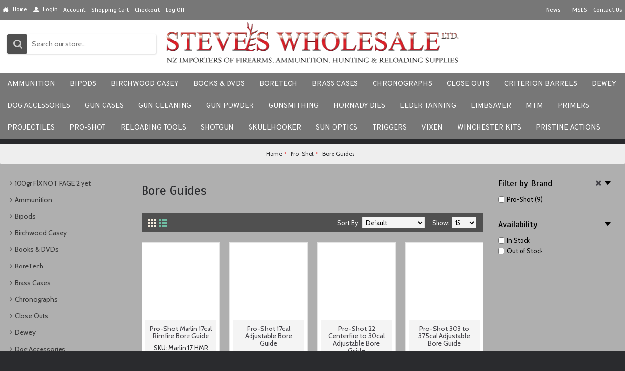

--- FILE ---
content_type: text/html; charset=utf-8
request_url: https://steveswholesale.nz/ocart30/index.php?route=product/category&path=1075_1079
body_size: 25465
content:
<!DOCTYPE html> <html dir="ltr" lang="" class="mozilla mozilla5  journal-desktop is-guest skin-12 responsive-layout infinite-scroll center-header lang-full currency-full lang-flag-mobile currency-symbol-mobile collapse-footer-columns filter-columns-mobile mobile-menu-on-tablet header-center header-sticky sticky-menu backface product-grid-second-image product-list-second-image category-page category-page-1079 layout-3 route-product-category oc2 oc23 oc3 one-column no-currency no-language" data-j2v="2.16.1"> <head> <meta charset="UTF-8"/> <meta name="viewport" content="width=device-width, initial-scale=1.0"/> <meta name="format-detection" content="telephone=no"/> <title>Bore Guides</title> <base href="https://steveswholesale.nz/ocart30/"/> <meta property="og:title" content="Bore Guides"/> <meta property="og:site_name" content="Steve's Wholesale"/> <meta property="og:url" content="https://steveswholesale.nz/ocart30/index.php?route=product/category&path=1079"/> <meta property="og:description" content=""/> <meta property="og:type" content="website"/> <meta property="og:image" content="https://steveswholesale.nz/ocart30/image/cache/no_image-600x315.png"/> <meta property="og:image:width" content="600"/> <meta property="og:image:height" content="315"/> <meta name="twitter:card" content="summary"/> <meta name="twitter:title" content="Bore Guides"/> <meta name="twitter:description" content=""/> <meta name="twitter:image" content="https://steveswholesale.nz/ocart30/image/cache/no_image-200x200.png"/> <meta name="twitter:image:width" content="200"/> <meta name="twitter:image:height" content="200"/> <link href="https://steveswholesale.nz/ocart30/index.php?route=product/category&amp;path=1079" rel="canonical"/> <link href="https://steveswholesale.nz/ocart30/image/catalog/cart.png" rel="icon"/> <style type="text/css" id="nitro-base-css">@font-face{font-family:Cabin;font-style:normal;font-weight:400}@font-face{font-family:Overpass;font-style:normal;font-weight:400}@font-face{font-family:Scada;font-style:normal;font-weight:400}.btn{display:inline-block;margin-bottom:0px;font-weight:normal;text-align:center;vertical-align:middle;background-image:none;border:1px
solid transparent;white-space:nowrap;padding:6px
12px;font-size:14px;line-height:1.42857143;border-top-left-radius:2px;border-top-right-radius:2px;border-bottom-right-radius:2px;border-bottom-left-radius:2px;color:white}.container::before,.container::after,.row::before,.row::after{content:' ';display:table}.container::after,.row::after{clear:both}[data-hint]{position:relative;display:inline-block}[data-hint]::before,[data-hint]::after{position:absolute;-webkit-transform:translate3d(0px,0px,0px);visibility:hidden;opacity:0;z-index:1000000}[data-hint]::before{content:'';position:absolute;background-color:transparent;border:6px
solid transparent;z-index:1000001;background-position:initial initial;background-repeat:initial initial}[data-hint]::after{content:attr(data-hint);background-color:rgb(56, 56, 56);color:rgb(255, 255, 255);text-shadow:rgb(0, 0, 0) 0px -1px 0px;padding:8px
10px;font-size:12px;line-height:12px;white-space:nowrap;box-shadow:rgba(0, 0, 0, 0.298039) 4px 4px 8px;background-position:initial initial;background-repeat:initial initial}.hint--top::before{border-top-color:rgb(56,56,56)}.hint--top::before{margin-bottom:-12px}.hint--top::after{margin-left:-18px}.hint--top::before,.hint--top::after{bottom:100%;left:50%}html,body,div,span,h1,h2,h4,p,a,img,b,i,label,header{margin:0px;padding:0px;border:0px;outline:rgb(0,0,0)}body{font-size:14px;line-height:1.4;font-family:Helvetica,Arial,sans-serif;overflow-x:hidden}header{display:block}header *,
#container *,
footer *,
#top-modules
*{box-sizing:border-box}*{-webkit-font-smoothing:antialiased}::before,::after{font-family:journal-icons;position:relative;font-style:normal;font-variant:normal;font-weight:normal;color:inherit;font-size:inherit;display:inline-block;-webkit-font-smoothing:antialiased}i{position:relative;font-style:normal;vertical-align:middle}body::after{position:fixed;width:100%;height:100%;z-index:-1;display:block;top:0px;left:0px;right:0px;bottom:0px}.xl-25{width:25%}.xl-50{width:50%}.xl-100{width:100%}.xs-50,.xs-100,.sm-50,.sm-100,.sm-33,.md-25,.md-50,.md-100,.lg-25,.lg-50,.lg-100,.xl-25,.xl-50,.xl-100{float:left}.j-min{height:40px}.j-100{height:100px}.z-0{z-index:0}.z-1{z-index:1}.z-2{z-index:2}#container{max-width:1024px;position:relative;margin:0px
auto;background-color:transparent;z-index:3}.heading-title,.box-heading{line-height:40px;font-size:15px;font-weight:normal;white-space:nowrap;overflow:hidden;text-overflow:ellipsis;position:relative}.heading-title{margin-bottom:20px}#content{position:relative;z-index:2;padding:20px
20px 0px;background-color:transparent;-webkit-transform:translate3d(0px,0px,0px)}#content::after{content:'.';display:block;clear:both;height:0px;visibility:hidden}.box{position:relative}input,select,button{font-family:inherit}a{color:rgb(51,55,69);text-decoration:none}button{border:none;background-color:transparent;padding:0px}.button{font-size:14px;padding:0px
12px;border:0px;line-height:32px;background-color:transparent;display:inline-block;-webkit-appearance:none;text-align:center;position:relative}.button i::before{padding:0px
1px}.cart{position:relative}.breadcrumb{margin:0px
auto;padding:0px
15px;height:40px;line-height:38px;position:relative;z-index:1;white-space:nowrap;overflow:hidden;text-overflow:ellipsis;border:0px}.breadcrumb
a{color:inherit;font-size:inherit;display:inline-block;vertical-align:middle}ul.breadcrumb{list-style:none}ul.breadcrumb
li{display:inline-block}ul.breadcrumb li
a{margin:0px
4px}ul.breadcrumb li::before{content:'\xBB';margin-right:2px}ul.breadcrumb li:first-of-type
a{margin-left:0px}ul.breadcrumb li:first-of-type::before{display:none}@media only screen and (max-width: 500px){ul.breadcrumb{-webkit-flex-wrap:wrap;line-height:1.4;height:auto;padding:10px;-webkit-box-align:center;-webkit-align-items:center;display:-webkit-flex !important}ul.breadcrumb>li{display:-webkit-inline-flex;white-space:normal;text-align:left}}.extended-container{position:relative;z-index:10}.extended-container::before{content:'';display:block;width:100%;height:40px;position:absolute}input[type="text"]{-webkit-appearance:none;background-color:white;border-top-left-radius:0px;border-top-right-radius:0px;border-bottom-right-radius:0px;border-bottom-left-radius:0px;border:1px
solid rgb(238, 238, 238);padding:5px
10px;width:100%;font-size:13px;min-height:35px;box-shadow:rgba(0, 0, 0, 0.0784314) 0px 0px 3px inset;background-position:initial initial;background-repeat:initial initial}input[type="checkbox"]{margin:5px}select{background-color:rgb(244, 244, 244);border:1px
solid rgb(228, 228, 228);padding:2px;margin:5px;max-width:100%;background-position:initial initial;background-repeat:initial initial}label{padding-right:20px}#top-modules{z-index:1}#top-modules>div{margin:0px
auto;z-index:1}#top-modules>div>div{position:relative;margin:0px
auto}#top-modules{position:relative}.oc2 .input-group{display:table;position:relative}.oc2 .input-group .form-control{float:left;display:table-cell}@media only screen and (min-width: 760px){.skin-12 #logo a
img{top:45%}.skin-12 .journal-header-center .journal-cart,
.skin-12 .journal-header-center .journal-search{margin-top:-10px}}@media only screen and (max-width: 800px) and (min-width: 760px){.skin-12 .journal-header-center #cart
.heading{right:10px}}.skin-12 .product-grid-item .image .wishlist,
.skin-12 .product-grid-item .image
.compare{bottom:-3px}.skin-12 .product-grid-item .image
.wishlist{left:-5px}.skin-12 .product-grid-item .image
.compare{right:-5px}.product-grid-item .image>a{background-position:500px 50% !important}.scroll-top{display:none;position:fixed;z-index:9999;right:5px;bottom:0px;padding:8px}.scroll-top::before{content:'\e021';font-size:45px}[data-hint]::before{border:7px
solid transparent;display:none;-webkit-transform-style:preserve-3d}.hint--top{-webkit-transform-style:preserve-3d}.hint--top::before{left:50%;margin-left:-7px;border-top-color:rgb(51,55,69);margin-bottom:-13px}.hint--top::after{margin:0px;-webkit-transform:translate3d(0px, 0px, 0px) translateX(-50%)}[data-hint]::after{text-shadow:none;color:white;font-family:Helvetica,Arial,sans-serif;text-transform:none;background-color:rgb(51, 55, 69);box-shadow:none;line-height:100%;padding:8px
10px;display:none}header{z-index:99;position:relative;margin:0px
auto;display:table;width:100%}.header{display:table;width:100%}.header>div{position:relative}.header .journal-top-header{width:100%;position:absolute}.header .journal-menu-bg{height:40px}#header{max-width:1024px;margin:0px
auto}#logo{position:relative;width:100%;height:100%}#logo
a{display:block;position:relative;height:100%;width:100%;text-align:center;overflow:hidden}#logo a
img{margin:0px;padding:0px;position:absolute;top:50%;left:50%;-webkit-transform:translate(-50%, -50%);max-width:100%;height:auto}#logo a img.logo-1x{max-height:100%;width:auto}header
.links{position:relative;display:table;width:100%}header .links
a{display:table-cell;vertical-align:middle;text-decoration:none;text-align:center;border-right-width:1px;border-right-style:solid;border-right-color:rgb(228, 228, 228);border-bottom-width:1px;border-bottom-style:solid;border-bottom-color:transparent;padding:0px
6px}.top-menu-link{white-space:nowrap;position:relative}.journal-search{position:relative}#search{position:relative;width:100%}.button-search{border-right-width:1px;border-right-style:solid;border-right-color:transparent;float:left;position:absolute;color:rgb(204, 204, 204);z-index:9;height:100%}.button-search
button{width:40px;height:100%}.button-search
i{display:-webkit-flex;-webkit-box-pack:center;-webkit-justify-content:center;-webkit-box-align:center;-webkit-align-items:center}.button-search i::before{content:'\e697';font-size:20px}#search
input{float:left;width:100%;height:100%;max-width:100%;background-color:white;border:none;border-top-left-radius:0px;border-top-right-radius:0px;border-bottom-right-radius:0px;border-bottom-left-radius:0px;padding:0px
0px 0px 50px;margin:0px;font-size:13px;color:rgb(51,55,69);box-shadow:none}.journal-cart{margin:0px;z-index:2}#cart{left:0px;right:0px;width:100%;height:40px}#cart
ul{padding:0px;margin:0px;list-style:none}#cart
.heading{float:none;margin:0px;padding:0px;border:none;position:relative;height:100%;width:100%;display:block;background-color:transparent;z-index:1;border-top-left-radius:inherit;border-top-right-radius:inherit;border-bottom-right-radius:inherit;border-bottom-left-radius:inherit}#cart .heading
a{color:inherit;border:none;font-size:inherit;text-decoration:none;overflow:hidden;width:100%;height:100%;display:table;border-top-left-radius:inherit;border-top-right-radius:inherit;border-bottom-right-radius:inherit;border-bottom-left-radius:inherit}#cart .heading a>span{text-align:right;padding-right:5px;display:table-cell;vertical-align:middle;width:100%;position:relative}#cart .heading
i{width:40px;height:40px;border-left-width:1px;border-color:transparent;border-style:solid;display:-webkit-flex;-webkit-box-align:center;-webkit-align-items:center;-webkit-box-pack:center;-webkit-justify-content:center}#cart .heading i::before{content:'\e000';font-size:28px;color:white}#cart
.content{visibility:hidden;list-style:none;opacity:0;padding:0px;margin:0px;min-width:360px;position:relative;min-height:125px;color:rgb(51, 55, 69);float:right}#cart .content .cart-wrapper{background-color:white}#cart
.empty{padding:50px
0px;text-align:center;font-size:14px;font-style:italic}#cart ul li:last-of-type{border-bottom-left-radius:inherit;border-bottom-right-radius:inherit}.header-assets{display:-webkit-flex;-webkit-flex-wrap:wrap;-webkit-box-align:center;-webkit-align-items:center}.journal-header-center{background-color:transparent}.journal-header-center
#header{display:table;width:100%}.journal-header-center .journal-menu{clear:both;z-index:1}.journal-header-center .journal-menu-bg{width:100%;position:absolute;top:140px}.journal-header-center .journal-center-bg{position:absolute;width:100%;top:40px}.journal-header-center
.links{display:table;width:auto}.journal-header-center .links
a{text-align:center;border:none}.journal-header-center .journal-secondary{text-align:right}.journal-header-center .journal-secondary
.links{float:right}.journal-header-center .journal-top-header{border-bottom-width:1px;border-bottom-style:solid;border-bottom-color:transparent}.journal-header-center .journal-search{position:relative;z-index:99}.journal-header-center
#search{position:relative;width:100%}.journal-header-center #search
input{min-height:40px}.journal-header-center #search
input{background-color:transparent}.journal-header-center .journal-cart{background-color:transparent;color:rgb(34, 34, 34)}.journal-header-center #cart
.empty{min-height:125px}.journal-header-center #cart .heading
i{text-align:center;width:40px;height:40px}.journal-header-center #cart .heading i::before{float:none}.journal-header-center #cart
.content{padding-top:15px}.journal-header-center #cart .content::before{content:'\e61e';color:white;font-size:19px;position:absolute;top:0px;right:10px}@media only screen and (max-width: 760px){.journal-header-center .journal-menu{clear:both;z-index:3}}ul.super-menu>li:first-of-type{border-left-width:0px}ul.super-menu>li:last-of-type{border-right-width:0px}.mobile-trigger,.mobile-plus{display:none;position:relative}.super-menu{width:100%;position:relative;display:table;table-layout:fixed;margin:0px;padding:0px;border:0px}.super-menu>li{border-width:0px 0px 0px 1px;border-style:solid;border-color:transparent;display:table-cell;min-width:40px;color:white}.super-menu>li:first-of-type{border-top-left-radius:inherit;border-bottom-left-radius:inherit}.super-menu>li:last-of-type{border-top-right-radius:inherit;border-bottom-right-radius:inherit}.super-menu>li>a{text-align:center;height:100%;font-size:15px;text-transform:uppercase;color:inherit;text-decoration:none;display:block;position:relative;line-height:39px;white-space:nowrap;overflow:hidden}.super-menu > li > a
span{display:inline-block}.super-menu>li:last-of-type{border-right-width:1px;border-right-style:solid;border-right-color:rgb(51, 55, 69)}.journal-desktop .menu-floated>li{display:block;border-left-width:0px}.journal-desktop .menu-floated>li>a{padding:0px
15px}.journal-desktop .menu-floated .float-left{float:left;border-right-width:1px;border-style:solid;border-color:rgb(51,55,69)}.drop-down{position:relative}.drop-down .menu-plus{position:absolute;font-size:17px;top:10px;right:8px}.drop-down .menu-plus::before{content:'\e094'}.drop-down>ul{display:none}.drop-down
ul{z-index:999;position:absolute;list-style:none;margin:0px;padding:0px;box-shadow:rgba(0, 0, 0, 0.498039) 0px 1px 8px -3px}.drop-down ul
li{color:rgb(51, 55, 69);background-color:white;position:relative;border-width:0px 0px 1px;border-style:solid;border-color:rgb(238, 238, 238);max-width:100vw}.drop-down ul li:last-of-type{border-bottom-width:0px}.drop-down ul li
ul{visibility:hidden;opacity:0;left:100%;top:0px}.drop-down ul li
a{padding:11px
25px 12px 9px;display:block;color:inherit;white-space:nowrap;overflow:hidden;text-overflow:ellipsis}.drop-down ul li a::before{margin-right:5px}.oc2 #cart .content::before{display:none}.oc2 #cart .content .cart-wrapper{display:block !important}.oc2 #cart .content .cart-wrapper::before{content:'\e61e';color:white;font-size:20px;position:absolute;top:-2px;right:10px}@media only screen and (min-width: 980px){.mobile-menu-on-tablet .journal-menu .mobile-menu>li{border-bottom-style:hidden}}.top-menu{list-style:none;margin:0px;padding:0px}#header .top-menu{display:-webkit-flex;-webkit-box-pack:center;-webkit-justify-content:center;-webkit-box-align:center;-webkit-align-items:center}#header .top-menu>li{display:inline-block;position:relative}@media only screen and (min-width: 760px){#header .journal-search
input{display:block !important}}@media only screen and (min-width: 760px){.header{position:static;display:table;top:0px;left:0px;width:100%;-webkit-transform:translateZ(0px)}}.filter-collapse .sf-icon{top:8px}.filter-collapse .sf-reset{right:28px}.filter-collapse .box-heading::after{content:'\e61d';font-size:12px;position:absolute;right:9px;-webkit-transform:rotate(0deg)}.side-column .journal-sf .box ul li
label{display:-webkit-flex;-webkit-box-align:center;-webkit-align-items:center}@media only screen and (max-width: 760px){.filter-columns-mobile .journal-sf
ul{display:-webkit-flex;-webkit-flex-wrap:wrap}.filter-columns-mobile .journal-sf ul
li{width:50%;-webkit-box-flex:0;-webkit-flex:0 0 auto}.filter-columns-mobile .journal-sf ul li:nth-last-of-type(2){border-bottom-width:0px}}.journal-rotator{margin-bottom:20px}.rotator-text{padding:12px;display:block;line-height:1.3;position:relative;font-weight:inherit;font-size:inherit}.has-cta .rotator-text{display:inline-block}.quote{text-align:left;overflow:hidden;padding-bottom:2px}.quote
.cta{white-space:nowrap;position:relative !important}.quote .cta
i{float:left;font-size:1.1em}.headline-mode .rotator-text{padding:0px;line-height:1.1}.headline-mode .rotator-text
span{position:relative;display:inline-block;padding:12px}.headline-mode .quote .button-icon-right
i{margin-left:7px;float:right;margin-right:0px !important}.oc-module{display:table;width:100%}.main-products{position:relative;height:100%}.sf-reset{position:absolute;right:10px;top:8px;z-index:99}.sf-reset .sf-reset-icon::after{font-size:15px}.sf-reset-icon::after{content:'\e601';font-size:14px;position:relative;margin-left:5px;float:right}.sf-icon{top:10px}.sf-icon::before{border-top-color:rgb(66,139,202);display:block}.sf-icon::after{display:block;background-color:rgb(66, 139, 202);padding:6px
9px}.sf-icon .sf-reset-text{display:none}.sf-icon .sf-reset-icon::after{font-size:20px;position:relative;margin-left:1px;top:-2px}.journal-sf{position:relative}.journal-sf .box-content{display:block;overflow:auto}.journal-sf::before{border-top-color:rgb(66,139,202);display:block}.journal-sf::after{display:block;background-color:rgb(66, 139, 202);padding:6px
9px;border-top-left-radius:3px;border-top-right-radius:3px;border-bottom-right-radius:3px;border-bottom-left-radius:3px}.journal-sf
ul{border-top-left-radius:inherit;border-top-right-radius:inherit;border-bottom-right-radius:inherit;border-bottom-left-radius:inherit;overflow:hidden}.journal-sf ul
li{border-bottom-width:1px;border-bottom-style:solid;border-bottom-color:rgb(51, 55, 69)}.journal-sf ul li:last-of-type{border-bottom-style:none}.journal-sf ul
label{width:100%;display:block;font-weight:normal;margin:0px;padding:0px}.journal-sf ul label input[type="checkbox"]{position:relative;margin:0px
5px 0px 0px;-webkit-flex-shrink:0}.comment-date{padding:7px
0px 8px;border-top-width:1px;border-top-style:solid;border-top-color:rgb(228, 228, 228);border-bottom-width:1px;border-bottom-style:solid;border-bottom-color:rgb(228, 228, 228);display:inline-block;color:rgb(153, 153, 153);font-size:12px}.comment-date
span{display:inline-block;position:relative;text-align:left}.comment-date span::before{margin-right:4px;position:relative;display:inline-block;font-size:13px}.p-date{margin-right:7px}.p-date::before{content:'\e6b3'}.p-comment::before{content:'\e1ae'}.footer-post .comment-date{padding:5px
0px 0px;color:rgb(228, 228, 228)}.footer-post .comment-date{display:block;text-align:left;border-width:0px;overflow:hidden;text-overflow:ellipsis;white-space:nowrap}.footer-post .comment-date{font-size:11px;padding:3px
0px 0px}.footer-post .comment-date span::before{font-size:12px}label{line-height:1.5;font-size:13px;position:relative}.side-column .box-content ul > li:last-of-type:last-of-type,
.side-column .box-content ul>li:last-of-type:last-of-type{border-bottom-width:0px}#column-right{padding:20px
20px 20px 0px;width:220px;float:right}#column-left{padding:20px
0px 20px 20px;width:220px;float:left}#column-right+#content{margin-right:220px}#column-left+#column-right+#content{margin-left:220px;margin-right:220px}.side-column{position:relative;z-index:2}.side-column .box-heading{max-height:100%;height:auto}.side-column ul,
.side-column
li{margin:0px;padding:0px}.side-column
li{list-style:none;position:relative}.side-column
.box{margin-bottom:20px}.side-column>.box:last-of-type{margin-bottom:0px}.side-column .box-category{overflow:hidden}.side-column .box-content li a,
.side-column .box-category li
a{border-bottom-width:1px;border-bottom-color:rgb(244, 244, 244);border-bottom-style:solid;position:relative;display:-webkit-flex;-webkit-box-align:center;-webkit-align-items:center}.side-column .box-content li a::before,
.side-column .box-category li a::before{position:relative;float:left;margin-right:5px}.side-column .oc-module{overflow:hidden;display:block}.product-grid-item .image>span{position:absolute;z-index:99;text-align:center;display:block}.label-outofstock{top:0px;min-width:200px;-webkit-transform:translate(-28%, 100%) rotate(-45deg);-webkit-transform-origin:53% 50%;font-size:15px;padding:0.3em 4em 0.4em;white-space:nowrap;background-color:rgb(234, 46, 73);color:white;line-height:1;background-position:initial initial;background-repeat:initial initial}.label-outofstock
b{font-weight:inherit}.category-info{display:table;width:100%;overflow:hidden}.category-info .image
img{margin-right:15px;margin-bottom:15px;display:block;float:left;max-width:100%;width:auto;height:auto}h2.refine{margin-bottom:0px;border:none;display:none}.category-list::before{content:'';font-size:16px;margin-bottom:10px;display:block}.category-list{position:relative;margin-top:10px}.category-list::before{margin-bottom:0px}.category-list>ul{margin:0px;padding:10px}.category-list>ul>li{color:white;position:relative;display:inline-block;padding:2px
0px}.category-list>ul>li>a{padding:0px
6px;color:inherit;font-size:12px;font-weight:bold}.category-list>ul>li::after{position:absolute;content:'|'}.category-list>ul>li:last-of-type::after{content:''}.category-list>ul>li:first-child>a{padding-left:0px}.product-filter{padding-left:0px;overflow:auto;width:100%}.product-filter>div{float:right;height:40px;line-height:38px;overflow:hidden;display:-webkit-flex;-webkit-box-align:center;-webkit-align-items:center;position:relative}.product-filter > div
b{position:relative;font-weight:normal}.product-filter .product-compare{float:left;color:inherit;font-family:inherit}.product-filter .product-compare
a{text-decoration:none;color:inherit}.product-filter .product-compare a::before{padding-left:1px;float:left;margin-right:5px}.product-filter
.display{float:left;padding-left:5px}.product-filter .display
a{position:relative}.product-filter .display a+a{left:-14px}.product-filter .display a + a
i{margin-right:0px !important}.product-filter
.limit{margin:0px
10px}.product-grid{padding-top:20px}.backface ::before,
.backface ::after{-webkit-backface-visibility:hidden}.product-grid{margin-right:-20px;overflow:visible !important}.product-wrapper{margin-right:20px}.product-details{padding-bottom:6px;position:relative;z-index:2}.product-details::before{position:absolute;content:'\e61e';font-size:40px;top:-19px;left:50%;-webkit-transform:translateX(-50%);color:rgb(244,244,244);z-index:0}.product-grid-item{text-align:center;position:relative;z-index:1;background-color:transparent;margin-bottom:20px}.product-grid-item
.image{width:100%;position:relative;z-index:1;overflow:hidden}.product-grid-item .image>a{width:100%;display:block;text-align:center;background-color:transparent}.product-grid-item .image > a
img{position:relative;display:block;width:100%;height:auto;border-top-left-radius:inherit;border-top-right-radius:inherit;border-bottom-right-radius:inherit;border-bottom-left-radius:inherit}.product-grid-item
.name{width:100%;display:table;table-layout:fixed;position:relative;overflow:hidden;font-weight:normal}.product-grid-item .name
a{padding:10px
7px 7px;line-height:1.1;text-decoration:none;display:table-cell;vertical-align:middle;text-overflow:ellipsis;overflow:hidden}.product-grid-item
.description{display:none;padding:8px}.product-grid-item
.cart{vertical-align:top;padding:0px
5px;margin-bottom:8px}.product-grid-item .wishlist,
.product-grid-item
.compare{position:relative;display:inline-block;padding:0px
5px;margin-bottom:3px}.product-grid-item .wishlist a,
.product-grid-item .compare
a{display:block;font-size:11px;text-align:center;position:relative}.product-grid-item .wishlist a i,
.product-grid-item .compare a
i{color:inherit;text-align:center;display:-webkit-inline-flex;-webkit-box-pack:center;-webkit-justify-content:center;-webkit-box-align:center;-webkit-align-items:center}.product-grid-item .wishlist a i::before,
.product-grid-item .compare a i::before{width:100%}.oc2 .product-grid-item
.compare{padding-left:0px}.product-grid-item .image .wishlist,
.product-grid-item .image
.compare{position:absolute;bottom:8px;z-index:99}.product-grid-item .image
.wishlist{left:5px}.product-grid-item .image
.compare{right:5px}.product-grid-item .product-wrapper .image .wishlist [data-hint]::after{left:0px;-webkit-transform:translate3d(0px, 0px, 0px) translateX(0px) translateY(0px)}.product-grid-item .product-wrapper .image .compare [data-hint]::after{left:auto;right:0px;-webkit-transform:translate3d(0px, 0px, 0px) translateX(0px) translateY(0px)}footer .contacts-text{display:inline-block;font-weight:bold;font-size:15px;color:inherit;line-height:36px;margin-left:5px;margin-right:5px;position:relative;vertical-align:top}footer .has-tooltip .contacts-text{display:none}@font-face{font-family:journal-icons;font-weight:normal;font-style:normal}@media screen and (-webkit-min-device-pixel-ratio: 0){@font-face{font-family:journal-icons}}[data-icon]::before{font-family:journal-icons;content:attr(data-icon);speak:none;font-style:normal;font-weight:normal;font-variant:normal;text-transform:none;-webkit-font-smoothing:antialiased}@media only screen and (max-width: 1220px){.lg-25{width:25%}.lg-50{width:50%}.lg-100{width:100%}}@media only screen and (max-width: 980px){.md-25{width:25%}.md-50{width:50%}.md-100{width:100%}}@media only screen and (max-width: 760px){.sm-50{width:50%}.sm-100{width:100%}.sm-33{width:33.333333%}}@media only screen and (max-width: 470px){.xs-50{width:50%}.xs-100{width:100%}}@media only screen and (max-width: 980px){#container,#header{max-width:100%}}@media only screen and (max-width: 760px){.hide-on-phone{display:none !important}#cart
.content{width:100%}.heading-title,.box-heading{max-height:100%}}@media only screen and (max-width: 980px){.journal-menu{clear:both}#cart{box-shadow:none}}@media only screen and (max-width: 760px){.journal-header-center .journal-links
.links{width:100%}body
header{box-shadow:none}#header{padding-top:40px}#header .journal-links{position:absolute;top:0px}}@media only screen and (max-width: 760px){.super-menu>li:last-of-type{border-left-width:0px !important}.journal-header-center{box-shadow:none}.journal-header-center .j-100{height:70px !important}.journal-header-center .journal-cart,
.journal-header-center .journal-search,
.journal-header-center .journal-secondary,
.journal-header-center .journal-links{padding:0px}.journal-header-center .journal-search,
.journal-header-center .journal-cart{top:0px !important}.journal-header-center .journal-top-header{border-bottom-width:0px}.journal-header-center .journal-menu-bg{display:none}.journal-header-center #search
input{border-top-left-radius:0px;border-top-right-radius:0px;border-bottom-right-radius:0px;border-bottom-left-radius:0px}.journal-header-center .button-search{border-top-left-radius:0px;border-top-right-radius:0px;border-bottom-right-radius:0px;border-bottom-left-radius:0px}.journal-header-center .journal-cart{border-top-left-radius:0px;border-top-right-radius:0px;border-bottom-right-radius:0px;border-bottom-left-radius:0px}.journal-header-center .journal-cart #cart .heading a
span{border-top-width:1px;border-top-style:solid;border-top-color:transparent}.journal-header-center .journal-cart
#cart{border-top-left-radius:0px;border-top-right-radius:0px;border-bottom-right-radius:0px;border-bottom-left-radius:0px;border-right-width:0px !important}.journal-header-center .journal-cart #cart
.content{padding-top:0px}.journal-header-center .journal-cart #cart .content .cart-wrapper{border-top-left-radius:0px;border-top-right-radius:0px;border-bottom-right-radius:0px;border-bottom-left-radius:0px}.journal-header-center .journal-cart #cart .content::before{display:none}.journal-header-center .journal-cart #cart .heading
i{border-top-left-radius:0px;border-top-right-radius:0px;border-bottom-right-radius:0px;border-bottom-left-radius:0px}.journal-header-center .journal-center-bg{top:80px}.journal-header-center .journal-secondary{width:100%;text-align:center;clear:both;background-color:rgb(250, 250, 250);border-bottom-width:1px;border-bottom-style:solid;border-bottom-color:transparent;border-top-width:1px;border-top-style:solid;border-top-color:transparent}.journal-header-center
.links{margin:0px
auto;float:none !important}.journal-top-header{border-bottom-width:0px}}@media only screen and (max-width: 470px){#cart
.content{min-width:100%}.journal-header-center .journal-cart
#cart{border-left-width:0px !important}}@media only screen and (max-width: 760px){#cart,#search{box-shadow:none !important}.super-menu>li:first-of-type{border-top-width:1px;border-top-style:solid}}@media only screen and (max-width: 760px){.journal-menu .mobile-menu>li>ul{overflow-y:scroll}.mobile-menu>li:nth-child(-n+3)>ul{max-height:65vh}.mobile-menu>li:nth-child(n+3)>ul{max-height:50vh}.mobile-menu>li:nth-child(n+5)>ul{max-height:40vh}.mobile-menu>li:nth-child(n+6)>ul{max-height:30vh}.super-menu{box-shadow:none;border-top-left-radius:0px;border-top-right-radius:0px;border-bottom-right-radius:0px;border-bottom-left-radius:0px}}@media only screen and (max-width: 1024px){.super-menu>li:first-of-type{border-left-width:0px}}@media only screen and (max-width: 760px){.mobile-trigger{display:block;height:40px;line-height:39px;text-transform:uppercase;width:100%;font-size:16px;padding-left:10px;color:rgb(238,238,238)}.mobile-trigger::before{content:'\e618';color:inherit;margin-right:10px;font-size:23px;float:left}.journal-menu .mobile-menu li:last-of-type{border-right-width:0px}.journal-menu{height:auto}.journal-menu .mobile-menu{display:none;box-shadow:none}.journal-menu .mobile-menu>li{position:relative;display:block;border-bottom-width:1px;border-bottom-style:solid;border-bottom-color:rgb(51, 55, 69);border-left-width:0px;border-right-width:0px;left:0px}.journal-menu .mobile-menu > li .mobile-plus{display:none;width:40px;height:40px;line-height:35px;font-size:25px;font-weight:bold;top:0px;right:0px;position:absolute;text-align:center;color:white;background-color:rgb(79, 86, 96);border-style:solid;border-color:inherit}.journal-menu .mobile-menu>li>ul{left:0px !important}.journal-menu .mobile-menu > li > ul li .mobile-plus{border-left-width:0px;height:40px}.journal-menu .mobile-menu>li>a{text-align:left;padding-left:10px}.journal-menu .mobile-menu li:last-of-type{border-bottom-color:transparent !important}.journal-menu .mobile-menu li:last-of-type .mobile-plus{border-bottom-color:transparent !important}.journal-menu .mobile-menu > li > ul + .mobile-plus,
.journal-menu .mobile-menu > li > ul li .mobile-plus{display:block}}@media only screen and (max-width: 980px){.mobile-menu-on-tablet .super-menu{box-shadow:none}.mobile-menu-on-tablet .journal-header-center{box-shadow:none}.mobile-menu-on-tablet .mobile-trigger{display:block;height:40px;line-height:39px;text-transform:uppercase;width:100%;font-size:16px;padding-left:10px;color:rgb(238, 238, 238)}.mobile-menu-on-tablet .mobile-trigger::before{content:'\e618';margin-right:10px;font-size:23px;float:left}.mobile-menu-on-tablet header .journal-menu .mobile-menu li:last-of-type{border-right-width:0px}.mobile-menu-on-tablet header .journal-menu{height:auto}.mobile-menu-on-tablet header .journal-menu .mobile-menu{display:none;border-width:0px;overflow:hidden}.mobile-menu-on-tablet header .journal-menu .mobile-menu>li{position:relative;display:block;border-bottom-width:1px;border-bottom-style:solid;border-left-width:0px;border-right-width:0px;left:0px;width:100%}.mobile-menu-on-tablet header .journal-menu .mobile-menu > li .mobile-plus{display:none;width:40px;height:40px;line-height:35px;font-size:25px;font-weight:bold;top:0px;right:0px;position:absolute;text-align:center;color:white;background-color:rgb(79, 86, 96);border-left-width:0px;border-style:solid;border-color:inherit}.mobile-menu-on-tablet header .journal-menu .mobile-menu>li>ul{left:0px !important}.mobile-menu-on-tablet header .journal-menu .mobile-menu > li > ul li .mobile-plus{border-left-width:0px;height:40px}.mobile-menu-on-tablet header .journal-menu .mobile-menu>li>a{text-align:left;padding-left:10px}.mobile-menu-on-tablet header .journal-menu .mobile-menu li:last-of-type{border-bottom-color:transparent !important}.mobile-menu-on-tablet header .journal-menu .mobile-menu li:last-of-type .mobile-plus{border-bottom-color:transparent !important}.mobile-menu-on-tablet header .journal-menu .mobile-menu > li > ul + .mobile-plus,
.mobile-menu-on-tablet header .journal-menu .mobile-menu > li > ul li .mobile-plus{display:block}}.mobile-menu>li>ul{border-width:0px}@media only screen and (max-width: 980px){.mobile-menu-on-tablet .mobile-menu>li>ul{border-width:1px 0px 0px;border-style:solid;border-color:rgb(238, 238, 238)}.mobile-menu-on-tablet .mobile-menu .drop-down>ul{border-width:1px 0px 0px;display:none}.mobile-menu-on-tablet .mobile-menu .drop-down
ul{width:100%;position:relative;box-shadow:none;left:0px;visibility:visible;opacity:1;display:none}.mobile-menu-on-tablet .mobile-menu .drop-down ul
li{color:rgb(51, 55, 69);position:relative;border-width:0px 0px 1px;border-style:solid;border-color:rgb(238, 238, 238)}}@media only screen and (max-width: 760px){.mobile-menu>li>ul{border-width:1px 0px 0px;border-style:solid;border-color:rgb(238, 238, 238)}.mobile-menu .drop-down>ul{display:none;border-width:1px 0px 0px}.mobile-menu .drop-down
ul{width:100%;position:relative;box-shadow:none;left:0px;visibility:visible;opacity:1;display:none}.mobile-menu .drop-down ul
li{color:rgb(51, 55, 69);position:relative;border-width:0px 0px 1px;border-style:solid;border-color:rgb(238, 238, 238)}.mobile-menu .drop-down ul li
a{margin-right:20px;width:calc(100% - 50px);min-height:38px;display:-webkit-flex;-webkit-box-align:center;-webkit-align-items:center;padding:5px
10px;white-space:normal}}@media only screen and (max-width: 760px){.header{top:0px !important}}@media only screen and (max-width: 980px){.product-filter > div
b{display:none}}@media only screen and (max-width: 760px){#column-left,#column-right{display:none !important}#column-right+#content,#column-left+#column-right+#content{margin:0px}div#content{padding:20px
20px 0px !important}}@media only screen and (max-width: 360px){.product-compare{display:none}.product-filter
.sort{position:absolute;max-width:125px;right:100px}.product-filter .sort
select{margin:0px}}@media only screen and (max-width: 1024px){#content ::-webkit-scrollbar{-webkit-appearance:none}#content ::-webkit-scrollbar-thumb{background-color:rgb(153, 153, 153)}#content ::-webkit-scrollbar-track{background-color:rgb(221, 221, 221)}}@media only screen and (max-width: 760px){[data-hint]::before,[data-hint]::after{display:none !important}}@media only screen and (max-width: 760px){.product-filter .sort
select{width:94%;margin-left:3%}.product-filter
.sort{max-width:100%;right:0px;width:100%;bottom:0px}.product-filter{height:80px;position:relative}.product-compare
a{font-size:12px}.product-filter
.display{margin-right:-10px}}@media only screen and (max-width: 470px){.product-filter
.limit{top:5px;position:absolute;right:-5px}}@media only screen and (max-width: 760px){.category-page .heading-title{display:table;width:100%}}@media only screen and (max-width: 760px){.mobile-menu{overflow-y:scroll !important}}@media only screen and (max-width: 760px){.sf-reset,
.side-column .journal-sf
.box{display:none}}@media only screen and (max-width: 760px){.journal-header-center .links
a{height:40px}.journal-header-center
#header{padding-top:0px}.journal-header-center #header .journal-links{position:relative}.journal-header-center .journal-search{-webkit-box-ordinal-group:3;-webkit-order:2}.journal-header-center .journal-cart{-webkit-box-ordinal-group:4;-webkit-order:3}}.container::before,.container::after,.row::before,.row::after{-webkit-flex-basis:0px;-webkit-box-ordinal-group:2;-webkit-order:1}.label-outofstock{background-color:rgb(235, 88, 88);text-transform:uppercase;color:rgb(255, 255, 255)}header .links
a{font-weight:400;font-family:Scada;font-size:12px;color:rgb(255, 255, 255)}.drop-down ul li
a{font-weight:400;font-family:Overpass;text-transform:uppercase;color:rgb(221,0,23)}.super-menu>li>a{font-weight:400;font-family:Overpass;font-style:normal;font-size:15px;text-transform:uppercase;color:rgb(255,255,255)}.super-menu>li,.super-menu>li:last-of-type{border-style:none}.drop-down ul li,
.mobile-menu .drop-down ul
li{border-bottom-style:solid;border-color:rgb(228,228,228)}.mobile-trigger::before{content:'\e618';font-size:20px;color:rgb(112, 190, 164);top:-1px}.drop-down .menu-plus::before{content:'\f105';font-size:14px;color:rgb(112, 190, 164);top:-2px}.mobile-trigger,
.mobile-menu-on-tablet .mobile-trigger{font-size:17px;text-transform:uppercase;color:rgb(112, 190, 164)}.journal-menu .mobile-menu > li .mobile-plus{background-color:rgb(56,56,56);color:rgb(255,255,255)}.super-menu{background-color:rgb(119,119,119)}.journal-menu-bg{background-color:rgb(221, 0, 23)}.drop-down ul
li{background-color:rgb(255, 255, 255)}.journal-menu .mobile-trigger{background-color:rgb(80, 80, 80)}#header .journal-menu .mobile-menu > li .mobile-plus{border-style:solid;border-color:rgb(80, 80, 80)}.drop-down
ul{box-shadow:rgba(0, 0, 0, 0.247059) 0px 20px 40px -5px}.quote
.button{font-size:20px;color:rgb(255, 255, 255);padding:0px
40px;line-height:54px;background-color:rgb(68, 67, 73);background-image:linear-gradient(to right,rgb(16,115,128),rgb(105,64,251))}body{font-weight:400;font-family:Cabin;font-size:13px;color:rgb(42,43,46);background-color:rgb(42,43,46)}.heading-title,.box-heading{text-align:left;border-top-left-radius:2px;border-top-right-radius:2px;border-bottom-right-radius:2px;border-bottom-left-radius:2px;border-color:rgb(238,238,238);line-height:40px;min-height:40px}.heading-title,.box-heading{font-weight:400;font-family:Scada;font-size:22px}.button{font-size:12px;text-transform:uppercase;color:rgb(56,56,56)}.button{border:1px
solid rgb(204, 204, 204);padding:0px
12px;line-height:28px;background-color:rgb(244,244,244)}.breadcrumb{font-size:12px;background-color:rgb(238,238,238);border-bottom-right-radius:3px;border-bottom-left-radius:3px;line-height:35px}.scroll-top::before{content:'\e021';font-size:45px;color:rgb(63,87,101)}#container{background-color:rgb(175,175,175);margin-top:40px;margin-bottom:40px}a{color:rgb(69, 133, 112)}ul.breadcrumb li::before{content:'\2022';color:rgb(235, 88, 88);top:1px;left:-3px}html:not(.extended-layout) #container{box-shadow:rgba(0, 0, 0, 0.14902) 0px 0px 50px 0px}div#content{padding:30px
30px 10px !important}#column-right{width:260px}footer .contacts-text{color:rgb(80, 80, 80)}.footer-post .comment-date{color:rgb(153, 153, 153)}.footer-post .comment-date .p-date::before{color:rgb(204, 204, 204)}.footer-post .comment-date .p-comment::before{color:rgb(204, 204, 204)}#cart .heading
i{border-left-style:none;background-color:rgb(80, 80, 80)}#cart
.heading{font-size:14px;color:rgb(204, 204, 204)}.journal-header-center #cart .content .cart-wrapper{border-top-left-radius:2px;border-top-right-radius:2px;border-bottom-right-radius:2px;border-bottom-left-radius:2px}.journal-header-center #cart .heading
i{border-top-left-radius:3px;border-top-right-radius:3px;border-bottom-right-radius:3px;border-bottom-left-radius:3px}#cart
.empty{color:rgb(56, 56, 56)}.button-search,
.journal-header-center .button-search{border-right-style:solid}#search
input{background-color:rgb(42, 43, 46);font-size:14px !important;color:rgb(204, 204, 204) !important}.journal-header-center #search
input{border-top-left-radius:3px;border-top-right-radius:3px;border-bottom-right-radius:3px;border-bottom-left-radius:3px}.journal-header-center .button-search{border-top-left-radius:3px;border-top-right-radius:3px;border-bottom-right-radius:3px;border-bottom-left-radius:3px}#cart .heading i::before{content:'\e69a';font-size:22px;color:rgb(204, 204, 204);top:-1px;left:1px}.button-search i::before{content:'\e697';font-size:20px;color:rgb(204,204,204);top:-1px;left:1px}.journal-top-header{background-color:rgb(119,119,119)}.header{background-color:rgb(255, 255, 255)}#cart .content .cart-wrapper{background-color:rgb(255,255,255)}.button-search{background-color:rgb(80, 80, 80)}.journal-header-center .journal-top-header,
.journal-header-center .journal-secondary{border-bottom-style:solid;border-top-style:solid}.header{box-shadow:rgba(0, 0, 0, 0.0980392) 0px 5px 40px}#cart .cart-wrapper{box-shadow:rgba(0, 0, 0, 0.2) 0px 5px 25px}.product-wrapper{border:1px
solid rgb(228, 228, 228);padding:6px;background-color:rgb(255, 255, 255)}.product-grid-item .image>a{border-top-left-radius:3px;border-top-right-radius:3px}.product-grid-item .image .label-outofstock{display:block}.product-grid-item .name
a{white-space:normal;font-size:14px;color:rgb(68,67,73)}.product-details{border-bottom-right-radius:3px;border-bottom-left-radius:3px;margin-top:7px;background-color:rgb(244,244,244)}.product-details::before{font-size:23px;margin-left:-10px;top:-20px}.product-grid-item .wishlist [data-hint]::after,
.product-grid-item .compare [data-hint]::after{border-top-left-radius:0px;border-top-right-radius:0px;border-bottom-right-radius:0px;border-bottom-left-radius:0px;color:rgb(255, 255, 255);background-color:rgb(56, 56, 56)}.product-grid-item .wishlist-icon::before{content:'\e663';font-size:14px;color:rgb(68, 67, 73)}.product-grid-item .compare-icon::before{content:'\e025';font-size:14px;color:rgb(68, 67, 73)}.product-grid-item .wishlist a,
.product-grid-item .compare
a{font-size:11px;color:rgb(42, 43, 46)}.product-grid-item
.description{display:none}.category-list ul li
a{color:rgb(51, 55, 69)}.category-list ul li::after{color:rgb(228,228,228)}.category-list{background-color:rgb(204,204,204)}.product-filter{border-top-left-radius:2px;border-top-right-radius:2px;border-bottom-right-radius:2px;border-bottom-left-radius:2px}.product-filter,
.product-compare
a{color:rgb(255,255,255)}.product-filter{background-color:rgb(80, 80, 80)}.category-page .heading-title{text-align:left;padding-left:0px}.side-column .box-content li a,
.side-column .box-category li a,
.journal-sf ul
li{border-bottom-style:solid}.side-column .box-category li a::before,
.side-column .box-content li a::before{content:'\e62c';font-size:15px;color:rgb(80, 80, 80);top:-1px}.side-column,
.journal-sf ul li
label{color:rgb(0, 0, 0)}.side-column .box-content li a,
.side-column .box-category li a,
.journal-sf ul
li{border-color:rgba(255, 255, 255, 0)}.side-column .box-heading{font-size:18px}.side-column .box-content li a,
.side-column .box-category li
a{padding:10px
20px 2px 0px}.side-column .box-heading{padding-left:0px}.side-column .box-content li a,
.side-column .box-category li
a{font-size:14px;color:rgb(56,56,56)}.sf-icon::after{background-color:rgb(56,56,56);color:rgb(255,255,255)}.sf-reset{color:rgb(68, 67, 73)}.sf-icon .sf-reset-icon::after,
.sf-reset .sf-reset-icon::after{content:'\e602';font-size:16px;color:rgb(68, 67, 73)}.side-column .journal-sf .box ul
li{padding-top:1px;padding-bottom:1px;border-bottom-style:solid;border-color:rgba(255, 255, 255, 0)}.journal-sf .box-content{max-height:182px}.side-column .journal-sf .box
ul{padding-top:3px}.sf-reset,
.filter-collapse .sf-reset{top:10px}.product-grid-item .compare,
.product-filter .product-compare{display:inline-block}.product-grid-item
.wishlist{display:inline-block}.product-grid-item
.name{display:table}span.p-date::before{content:'\e6b3';font-size:13px;color:rgb(68,67,73)}span.p-comment::before{content:'\e1ae';font-size:13px;color:rgb(68,67,73)}#column-left{width:260px}#container,#header{max-width:1416px}.category-page .heading-title{white-space:normal;height:auto;min-height:40px;line-height:1.2;padding-bottom:10px;padding-top:10px}.category-info
.image{display:none}.breadcrumb{text-align:center}.product-details::before{display:none}.product-grid-item .button-wishlist-text,
.product-grid-item .button-compare-text{display:none}.product-grid-item .wishlist [data-hint]::after,
.product-grid-item .wishlist .hint--top::before,
.product-grid-item .compare [data-hint]::after,
.product-grid-item .compare .hint--top::before{display:block}.product-grid-item .wishlist .hint--top::before,
.product-grid-item .compare .hint--top::before{border-top-color:rgb(56, 56, 56)}.product-grid-item .product-details .wishlist,
.product-grid-item .product-details .compare,
.product-grid-item .image .button-wishlist-text,
.product-grid-item .image .button-compare-text{display:none !important}.product-grid-item .image .wishlist,
.product-grid-item .image
.compare{visibility:hidden;opacity:0}span.label-outofstock{padding:0.4em 0.55em 0.3em;min-width:inherit}#cart{box-shadow:none}.journal-header-center .journal-center-bg{top:40px}#search
input{box-shadow:none}@media only screen and (max-width: 760px){ul.super-menu>li>a{color:rgb(228,228,228)}ul.super-menu>li{background-color:rgb(68, 67, 73)}}.product-filter .product-compare{display:none}@media only screen and (max-width: 980px){.mobile-menu-on-tablet ul.super-menu>li>a{color:rgb(228, 228, 228)}.mobile-menu-on-tablet ul.super-menu>li{background-color:rgb(68, 67, 73)}}@media only screen and (max-width: 1431px) and (min-width: 760px){.journal-header-center .journal-search{padding-left:15px}.journal-header-center .journal-cart{padding-right:15px}.journal-header-center .journal-cart{width:calc(25% - 20px);padding-right:0px}}@media only screen and (max-width: 760px){.journal-header-center .journal-search{padding-left:0px;padding-right:0px}.journal-header-center .journal-cart{padding-right:0px;padding-left:0px}}@media only screen and (max-width: 1431px){.super-menu{border-top-left-radius:0px;border-top-right-radius:0px;border-bottom-right-radius:0px;border-bottom-left-radius:0px}#top-modules>div:not(.gutter){padding-left:20px;padding-right:20px}#top-modules
.journal2_headline_rotator{padding-left:0px !important;padding-right:0px !important}}header .links
a{border-bottom-color:rgb(228, 228, 228)}.journal-header-center #cart .content::before,
.oc2 #cart .content .cart-wrapper::before{color:rgb(255, 255, 255)}#search *::-webkit-input-placeholder{color:rgb(204, 204, 204);font-family:inherit}@media only screen and (max-width: 760px){#search *::-webkit-input-placeholder{font-family:inherit}}.button-search{border-right-style:solid}.super-menu>li:last-of-type{border-right-style:none}@media only screen and (max-width: 760px){.journal-header-center #search input,
.journal-header-center .button-search{border-top-left-radius:0px;border-top-right-radius:0px;border-bottom-right-radius:0px;border-bottom-left-radius:0px}.center-header #search
input{background-color:rgb(255, 255, 255)}.center-header header
#cart{background-color:rgb(68, 67, 73)}.journal-menu .mobile-menu>li{border-style:none}}@media only screen and (max-width: 760px){.super-menu{border-width:0px}}.p-date{display:none !important}.p-comment{display:none !important}.comment-date{display:none !important}.side-column .box-category,
.side-column .box-content,
.side-column .box-content>ul>li:last-of-type{border-top-left-radius:inherit;border-top-right-radius:inherit;border-bottom-right-radius:inherit;border-bottom-left-radius:inherit}.sf-icon::before{border-top-color:rgb(56,56,56)}.mobile-trigger{background-color:rgb(119, 119, 119)}@media only screen and (max-width: 760px){.super-menu{background-color:rgb(255, 255, 255)}}@media only screen and (max-width: 760px){.journal-header-center .journal-secondary{background-color:rgb(119, 119, 119)}}@media only screen and (max-width: 980px) and (min-width: 760px){.mobile-menu-on-tablet .mobile-menu>li>ul{border-style:solid;border-color:rgb(80, 80, 80)}}@media only screen and (max-width: 760px){.mobile-menu>li>ul{border-style:solid;border-color:rgb(80, 80, 80)}}@media only screen and (min-width: 760px){.journal-header-center .j-100{height:110px}.journal-header-center .journal-menu-bg{top:150px}.journal-header-center .top-bar > .j-min,
.journal-header-center .top-menu > li > .m-item,
.journal-header-center .journal-top-header{height:40px}.journal-header-center .journal-menu,
.journal-header-center .journal-menu-bg,
.journal-header-center .mobile-trigger{height:45px}.journal-header-center .mobile-trigger,
.journal-header-center .super-menu>li>a{line-height:45px}}@media only screen and (max-width: 760px){#header .journal-logo{height:80px !important}}@media only screen and (max-width: 980px) and (min-width: 760px){.mobile-menu-on-tablet .journal-header-center .journal-menu{height:auto}.mobile-menu-on-tablet .journal-header-center .super-menu>li>a{line-height:40px}}.journal-header-center #cart .heading
i{height:40px}.journal-desktop .menu-floated .float-left{border-right-style:none}@media only screen and (max-width: 1431px){.breadcrumb{padding-left:10px}.super-menu>li:first-of-type{border-left-width:0px}.super-menu>li:last-of-type{border-right-width:0px}}@media only screen and (max-width: 470px){header .journal-menu .mobile-trigger{width:50%;margin-top:-40px;z-index:3;background-color:transparent}.journal-cart{z-index:2}}@media only screen and (max-width: 470px){}.journal-top-header{box-shadow:none}@media only screen and (min-width: 760px){#column-right+#content{margin-right:260px}#column-left+#column-right+#content{margin-left:260px;margin-right:260px}}@media only screen and (max-width: 980px) and (min-width: 760px){#column-left{width:220px}#column-right{width:220px}#column-right+#content{margin-right:220px}#column-left+#column-right+#content{margin-left:220px;margin-right:220px}}.category-list::before{content:''}.category-list::before{display:none}.product-grid-item{margin-bottom:20px}.product-wrapper{margin-right:20px}.product-grid{margin-right:-20px}@media only screen and (max-width: 760px){div#container{margin-top:0px;margin-bottom:0px;box-shadow:none}.product-grid-item:not(.swiper-slide){margin-bottom:0px}.product-grid-item:not(.swiper-slide) .product-wrapper{margin-right:0px}.product-grid{margin-right:0px}}</style></head> <body> <script>var NitroImageGenerator=(function(){var canvas=document.createElement('canvas');var ctx=canvas.getContext('2d');return{getImage:function(width,height){canvas.width=width;canvas.height=height;ctx.clearRect(0,0,canvas.width,canvas.height);ctx.fillStyle='white';ctx.fillRect(0,0,canvas.width,canvas.height);return canvas.toDataURL("image/gif");}}})();var NitroImageLazyLoader=(function(){var watchList=[];var raf=requestAnimationFrame||mozRequestAnimationFrame||webkitRequestAnimationFrame||msRequestAnimationFrame;var isElementVisible=function(el,onlyCheckInViewPort){var onlyCheckInViewPort=onlyCheckInViewPort|false;var originalElement=el;var boundingRect=el.getBoundingClientRect();var top=Math.ceil(boundingRect.top);var left=Math.ceil(boundingRect.left);var width=Math.ceil(boundingRect.width);var height=Math.ceil(boundingRect.height);var inViewPort=(top<window.innerHeight&&left<window.innerWidth&&(top+height)>=0&&(left+width)>=0);if(onlyCheckInViewPort||document.readyState!=='complete')return inViewPort;if(inViewPort){var corners=[{x:left,y:top},{x:left+width/2-1,y:top},{x:left+width-1,y:top},{x:left,y:top+height/2-1},{x:left,y:top+height-1},{x:left+width/2-1,y:top+height-1},{x:left+width-1,y:top+height-1},{x:left+width-1,y:top+height/2-1},{x:left+width/2,y:top+height/2}];var coords;for(var i=0;i<4;i++){coords=corners[i];if(originalElement==document.elementFromPoint(coords.x,coords.y)){return true;}}}
return false;}
var loadRealImage=function(img){img.src=img.getAttribute('nitro-src');}
var findNitroLazyLoadImages=function(outerElement){var nitroLazyLoadImages=[];var images=outerElement.getElementsByTagName('img');var img;for(var x=1;x<images.length;x++){img=images[x];if(img.hasAttribute('nitro-src')&&watchList.indexOf(img)==-1){watchList.push(img);}}}
var loop=function(){var img;var visibleImages=[];for(var x=0;x<watchList.length;x++){img=watchList[x];if(isElementVisible(img)&&img.getAttribute('nitro-src')){loadRealImage(img);visibleImages.push(img);}}
var index;for(var i=0;i<visibleImages.length;i++){index=watchList.indexOf(visibleImages[i]);watchList.splice(index,1);}
if(raf)raf(loop);else setTimeout(loop,16);}
return{isElementVisible:function(el){return isElementVisible(el);},loadRealImage:function(img){loadRealImage(img);},addImage:function(img,defaultWidth,defaultHeight){img.src=NitroImageGenerator.getImage(defaultWidth,defaultHeight);if(isElementVisible(img,true)){loadRealImage(img);}else{watchList.push(img);}},run:function(){document.addEventListener('DOMContentLoaded',function(){var mutationTimeout=null;var MutationObserver=window.MutationObserver||window.WebKitMutationObserver||window.MozMutationObserver;var observer=new MutationObserver(function(mutations){mutations.forEach(function(mutation){if(mutation.addedNodes.length){findNitroLazyLoadImages(mutation.target);}});});observer.observe(document.body,{childList:true,subtree:true});});if(raf)raf(loop);else window.addEventListener('load',loop);}}})();NitroImageLazyLoader.run();</script><header class="journal-header-center"> <div class="header"> <div class="journal-top-header j-min z-1"></div> <div class="journal-menu-bg z-0"></div> <div class="journal-center-bg j-100 z-0"></div> <div id="header" class="journal-header z-2"> <div class="header-assets top-bar"> <div class="journal-links j-min xs-100 sm-100 md-50 lg-50 xl-50"> <div class="links"> <ul class="top-menu"> <li> <a href="https://steveswholesale.nz/ocart30/" class="m-item "><i style="margin-right: 5px; " data-icon="&#xe14f;"></i> <span class="top-menu-link">Home</span> </a> </li> <li> <a href="https://steveswholesale.nz/ocart30/index.php?route=account/login" class="m-item "><i style="margin-right: 5px; " data-icon="&#xe1b8;"></i> <span class="top-menu-link">Login</span> </a> </li> <li> <a href="https://steveswholesale.nz/ocart30/index.php?route=account/account" class="m-item "> <span class="top-menu-link">Account</span> </a> </li> <li> <a href="https://steveswholesale.nz/ocart30/index.php?route=checkout/cart" class="m-item "> <span class="top-menu-link">Shopping Cart</span> </a> </li> <li> <a href="https://steveswholesale.nz/ocart30/index.php?route=checkout/checkout" class="m-item "> <span class="top-menu-link">Checkout</span> </a> </li> <li> <a href="https://steveswholesale.nz/ocart30/index.php?route=account/register" class="m-item "> <span class="top-menu-link">Log Off</span> </a> </li> </ul> </div> </div> <div class="journal-secondary j-min xs-100 sm-100 md-50 lg-50 xl-50"> <div class="links"> <ul class="top-menu"> <li> <a href="https://steveswholesale.nz/ocart30/index.php?route=journal2/blog" class="m-item "> <span class="top-menu-link">News</span> </a> </li> <li> <span class="m-item no-link"><span></span></span> </li> <li> <a href="https://steveswholesale.nz/ocart30/index.php?route=journal2/blog/post&amp;journal_blog_post_id=24" class="m-item "> <span class="top-menu-link">MSDS</span> </a> </li> <li> <a href="https://steveswholesale.nz/ocart30/index.php?route=information/contact" class="m-item " target="_blank"> <span class="top-menu-link">Contact Us</span> </a> </li> </ul> </div> </div> </div> <div class="header-assets"> <div class="journal-search j-min xs-100 sm-50 md-25 lg-25 xl-25"> <div id="search" class="input-group j-min"> <input type="text" name="search" value="" placeholder="Search our store..." autocomplete="off" class="form-control input-lg"/> <div class="button-search"> <button type="button"><i></i></button> </div> </div> </div> <div class="journal-logo j-100 xs-100 sm-100 md-50 lg-50 xl-50"> <div id="logo"> <a href="https://steveswholesale.nz/ocart30/index.php?route=common/home"> <img width="599" height="88" alt="Steve's Wholesale" title="Steve's Wholesale" class="logo-1x" nitro-src="https://steveswholesale.nz/ocart30/image/cache/catalog/logos/SW_Amaze_Tagline_600px-599x88.png" src="" id="MTc2ODUxOTk5OC4wNDMx"/> <script>NitroImageLazyLoader.addImage(document.getElementById("MTc2ODUxOTk5OC4wNDMx"), 599, 88);</script></a> </div> </div> <div class="journal-cart j-min xs-100 sm-50 md-25 lg-25 xl-25"> <div id="cart" class="btn-group btn-block" style="display: none !important;"> <button type="button" data-toggle="dropdown" class="btn btn-inverse btn-block btn-lg dropdown-toggle heading"><a><span id="cart-total" data-loading-text="Loading...&nbsp;&nbsp;">0 item(s) - $0.00</span> <i></i></a></button> <div class="content"> <ul class="cart-wrapper"> <li> <p class="text-center empty">Your shopping cart is empty!</p> </li> </ul> </div> </div> </div> </div> <div class="journal-menu j-min xs-100 sm-100 md-100 lg-100 xl-100"> <style></style> <div class="mobile-trigger">MENU</div> <ul class="super-menu mobile-menu menu-floated" style="table-layout: "> <li id="main-menu-item-1" class="drop-down float-left"> <a href="https://steveswholesale.nz/ocart30/index.php?route=product/category&amp;path=789"><span class="main-menu-text">Ammunition</span></a> <ul> <li> <a href="https://steveswholesale.nz/ocart30/index.php?route=product/category&amp;path=789_7479" class=""> Blanks </a> </li> <li> <a href="https://steveswholesale.nz/ocart30/index.php?route=product/category&amp;path=789_7605" class=""> Expansion Ammunition </a> </li> <li> <a href="https://steveswholesale.nz/ocart30/index.php?route=product/category&amp;path=789_7238" class=""> Hornady Ammunition <i class="menu-plus"></i> </a> <span class="mobile-plus">+</span> <ul> <li> <a href="https://steveswholesale.nz/ocart30/index.php?route=product/category&amp;path=789_7238_7256" class=""> American Gunner </a> </li> <li> <a href="https://steveswholesale.nz/ocart30/index.php?route=product/category&amp;path=789_7238_7257" class=""> American Gunner Pistol </a> </li> <li> <a href="https://steveswholesale.nz/ocart30/index.php?route=product/category&amp;path=789_7238_7245" class=""> American Whitetail </a> </li> <li> <a href="https://steveswholesale.nz/ocart30/index.php?route=product/category&amp;path=789_7238_7630" class=""> American Whitetail Tipped </a> </li> <li> <a href="https://steveswholesale.nz/ocart30/index.php?route=product/category&amp;path=789_7238_7261" class=""> Ammunition Close Out </a> </li> <li> <a href="https://steveswholesale.nz/ocart30/index.php?route=product/category&amp;path=789_7238_7244" class=""> Black </a> </li> <li> <a href="https://steveswholesale.nz/ocart30/index.php?route=product/category&amp;path=789_7238_7259" class=""> Critical Defense & Critical Duty </a> </li> <li> <a href="https://steveswholesale.nz/ocart30/index.php?route=product/category&amp;path=789_7238_7254" class=""> Custom </a> </li> <li> <a href="https://steveswholesale.nz/ocart30/index.php?route=product/category&amp;path=789_7238_7253" class=""> Custom Lite </a> </li> <li> <a href="https://steveswholesale.nz/ocart30/index.php?route=product/category&amp;path=789_7238_7607" class=""> CX Outfitter </a> </li> <li> <a href="https://steveswholesale.nz/ocart30/index.php?route=product/category&amp;path=789_7238_7606" class=""> CX Superformance </a> </li> <li> <a href="https://steveswholesale.nz/ocart30/index.php?route=product/category&amp;path=789_7238_7255" class=""> Dangerous Game </a> </li> <li> <a href="https://steveswholesale.nz/ocart30/index.php?route=product/category&amp;path=789_7238_7614" class=""> Frangible </a> </li> <li> <a href="https://steveswholesale.nz/ocart30/index.php?route=product/category&amp;path=789_7238_7243" class=""> Frontier </a> </li> <li> <a href="https://steveswholesale.nz/ocart30/index.php?route=product/category&amp;path=789_7238_7251" class=""> Full Boar </a> </li> <li> <a href="https://steveswholesale.nz/ocart30/index.php?route=product/category&amp;path=789_7238_7431" class=""> Handgun Hunter Pistol </a> </li> <li> <a href="https://steveswholesale.nz/ocart30/index.php?route=product/category&amp;path=789_7238_7248" class=""> LEVERevolution </a> </li> <li> <a href="https://steveswholesale.nz/ocart30/index.php?route=product/category&amp;path=789_7238_7252" class=""> Match </a> </li> <li> <a href="https://steveswholesale.nz/ocart30/index.php?route=product/category&amp;path=789_7238_7418" class=""> Outfitter </a> </li> <li> <a href="https://steveswholesale.nz/ocart30/index.php?route=product/category&amp;path=789_7238_7258" class=""> Pistol </a> </li> <li> <a href="https://steveswholesale.nz/ocart30/index.php?route=product/category&amp;path=789_7238_7247" class=""> Precision Hunter </a> </li> <li> <a href="https://steveswholesale.nz/ocart30/index.php?route=product/category&amp;path=789_7238_7239" class=""> Rimfire </a> </li> <li> <a href="https://steveswholesale.nz/ocart30/index.php?route=product/category&amp;path=789_7238_7472" class=""> Shotgun Slug </a> </li> <li> <a href="https://steveswholesale.nz/ocart30/index.php?route=product/category&amp;path=789_7238_7241" class=""> Shotgun Slug & Buckshot </a> </li> <li> <a href="https://steveswholesale.nz/ocart30/index.php?route=product/category&amp;path=789_7238_7246" class=""> Subsonic </a> </li> <li> <a href="https://steveswholesale.nz/ocart30/index.php?route=product/category&amp;path=789_7238_7249" class=""> Superformance </a> </li> <li> <a href="https://steveswholesale.nz/ocart30/index.php?route=product/category&amp;path=789_7238_7250" class=""> Superformance International </a> </li> <li> <a href="https://steveswholesale.nz/ocart30/index.php?route=product/category&amp;path=789_7238_7242" class=""> Superformance Varmint Express </a> </li> <li> <a href="https://steveswholesale.nz/ocart30/index.php?route=product/category&amp;path=789_7238_7611" class=""> V-Match </a> </li> <li> <a href="https://steveswholesale.nz/ocart30/index.php?route=product/category&amp;path=789_7238_7240" class=""> Varmint Express </a> </li> </ul> </li> <li> <a href="https://steveswholesale.nz/ocart30/index.php?route=product/category&amp;path=789_7610" class=""> K7 Ammunition </a> </li> </ul> <span class="mobile-plus">+</span> </li> <li id="main-menu-item-2" class="drop-down float-left"> <a href="https://steveswholesale.nz/ocart30/index.php?route=product/category&amp;path=7524"><span class="main-menu-text">Bipods</span></a> <ul> <li> <a href="https://steveswholesale.nz/ocart30/index.php?route=product/category&amp;path=7524_7535" class=""> Bipod Adaptors </a> </li> <li> <a href="https://steveswholesale.nz/ocart30/index.php?route=product/category&amp;path=7524_7534" class=""> Harris Bipods </a> </li> <li> <a href="https://steveswholesale.nz/ocart30/index.php?route=product/category&amp;path=7524_7525" class=""> Sun Optics </a> </li> </ul> <span class="mobile-plus">+</span> </li> <li id="main-menu-item-3" class="drop-down float-left"> <a href="https://steveswholesale.nz/ocart30/index.php?route=product/category&amp;path=875"><span class="main-menu-text">Birchwood Casey</span></a> <ul> <li> <a href="https://steveswholesale.nz/ocart30/index.php?route=product/category&amp;path=875_890" class=""> Cable Lock </a> </li> <li> <a href="https://steveswholesale.nz/ocart30/index.php?route=product/category&amp;path=875_878" class=""> Cleaning & Maintenance </a> </li> <li> <a href="https://steveswholesale.nz/ocart30/index.php?route=product/category&amp;path=875_879" class=""> Cleaning & Maintenance Shop Display </a> </li> <li> <a href="https://steveswholesale.nz/ocart30/index.php?route=product/category&amp;path=875_891" class=""> Cleaning Mats </a> </li> <li> <a href="https://steveswholesale.nz/ocart30/index.php?route=product/category&amp;path=875_888" class=""> Eye and Ear Protection </a> </li> <li> <a href="https://steveswholesale.nz/ocart30/index.php?route=product/category&amp;path=875_7617" class=""> Gunsmithing, Cleaning & Maintenance </a> </li> <li> <a href="https://steveswholesale.nz/ocart30/index.php?route=product/category&amp;path=875_876" class=""> Metal Finishing </a> </li> <li> <a href="https://steveswholesale.nz/ocart30/index.php?route=product/category&amp;path=875_892" class=""> Shooting Bags </a> </li> <li> <a href="https://steveswholesale.nz/ocart30/index.php?route=product/category&amp;path=875_7420" class=""> Shooting Mat </a> </li> <li> <a href="https://steveswholesale.nz/ocart30/index.php?route=product/category&amp;path=875_889" class=""> Shooting Rest </a> </li> <li> <a href="https://steveswholesale.nz/ocart30/index.php?route=product/category&amp;path=875_893" class=""> Silicone Gun Sleeve </a> </li> <li> <a href="https://steveswholesale.nz/ocart30/index.php?route=product/category&amp;path=875_894" class=""> Sportlock Gun Cases </a> </li> <li> <a href="https://steveswholesale.nz/ocart30/index.php?route=product/category&amp;path=875_880" class=""> Targets <i class="menu-plus"></i> </a> <span class="mobile-plus">+</span> <ul> <li> <a href="https://steveswholesale.nz/ocart30/index.php?route=product/category&amp;path=875_880_884" class=""> Big Burst, Bull's-Eye & Sight-In Targets </a> </li> <li> <a href="https://steveswholesale.nz/ocart30/index.php?route=product/category&amp;path=875_880_885" class=""> Dirty Bird Targets </a> </li> <li> <a href="https://steveswholesale.nz/ocart30/index.php?route=product/category&amp;path=875_880_882" class=""> EZE-Scorer, Animal & Darkotic Targets </a> </li> <li> <a href="https://steveswholesale.nz/ocart30/index.php?route=product/category&amp;path=875_880_883" class=""> Shoot-N-C Bull's-Eye Targets </a> </li> <li> <a href="https://steveswholesale.nz/ocart30/index.php?route=product/category&amp;path=875_880_887" class=""> Shop Displays </a> </li> <li> <a href="https://steveswholesale.nz/ocart30/index.php?route=product/category&amp;path=875_880_881" class=""> Steel & Ground Strike Targets </a> </li> <li> <a href="https://steveswholesale.nz/ocart30/index.php?route=product/category&amp;path=875_880_7419" class=""> Steel Gong </a> </li> <li> <a href="https://steveswholesale.nz/ocart30/index.php?route=product/category&amp;path=875_880_886" class=""> Target Spots </a> </li> </ul> </li> <li> <a href="https://steveswholesale.nz/ocart30/index.php?route=product/category&amp;path=875_877" class=""> Wood Finishing </a> </li> </ul> <span class="mobile-plus">+</span> </li> <li id="main-menu-item-4" class="drop-down float-left"> <a href="https://steveswholesale.nz/ocart30/index.php?route=product/category&amp;path=1071"><span class="main-menu-text">Books & DVDs</span></a> <span class="mobile-plus">+</span> </li> <li id="main-menu-item-5" class="drop-down float-left"> <a href="https://steveswholesale.nz/ocart30/index.php?route=product/category&amp;path=7366"><span class="main-menu-text">BoreTech</span></a> <ul> <li> <a href="https://steveswholesale.nz/ocart30/index.php?route=product/category&amp;path=7366_7378" class=""> Adaptors & Muzzle Guards </a> </li> <li> <a href="https://steveswholesale.nz/ocart30/index.php?route=product/category&amp;path=7366_7386" class=""> Bore & Patch Guides </a> </li> <li> <a href="https://steveswholesale.nz/ocart30/index.php?route=product/category&amp;path=7366_7374" class=""> Brushes </a> </li> <li> <a href="https://steveswholesale.nz/ocart30/index.php?route=product/category&amp;path=7366_7384" class=""> Cleaning Kits & Accessories </a> </li> <li> <a href="https://steveswholesale.nz/ocart30/index.php?route=product/category&amp;path=7366_7367" class=""> Cleaning Rods </a> </li> <li> <a href="https://steveswholesale.nz/ocart30/index.php?route=product/category&amp;path=7366_7380" class=""> Coated Cleaning Rods </a> </li> <li> <a href="https://steveswholesale.nz/ocart30/index.php?route=product/category&amp;path=7366_7372" class=""> Jags & Loops </a> </li> <li> <a href="https://steveswholesale.nz/ocart30/index.php?route=product/category&amp;path=7366_7376" class=""> Mops </a> </li> <li> <a href="https://steveswholesale.nz/ocart30/index.php?route=product/category&amp;path=7366_7382" class=""> Patches </a> </li> <li> <a href="https://steveswholesale.nz/ocart30/index.php?route=product/category&amp;path=7366_7370" class=""> Proof-Positive Cleaning Rods </a> </li> <li> <a href="https://steveswholesale.nz/ocart30/index.php?route=product/category&amp;path=7366_7388" class=""> Solvents, Cleaners & Lubes </a> </li> </ul> <span class="mobile-plus">+</span> </li> <li id="main-menu-item-6" class="drop-down float-left"> <a href="https://steveswholesale.nz/ocart30/index.php?route=product/category&amp;path=856"><span class="main-menu-text">Brass Cases</span></a> <ul> <li> <a href="https://steveswholesale.nz/ocart30/index.php?route=product/category&amp;path=856_7597" class=""> ADI Brass Cases </a> </li> <li> <a href="https://steveswholesale.nz/ocart30/index.php?route=product/category&amp;path=856_858" class=""> Graf Brass Cases </a> </li> <li> <a href="https://steveswholesale.nz/ocart30/index.php?route=product/category&amp;path=856_857" class=""> Hornady Brass Cases </a> </li> <li> <a href="https://steveswholesale.nz/ocart30/index.php?route=product/category&amp;path=856_865" class=""> More Brass </a> </li> <li> <a href="https://steveswholesale.nz/ocart30/index.php?route=product/category&amp;path=856_863" class=""> Nosler Unprepped Bulk Brass </a> </li> <li> <a href="https://steveswholesale.nz/ocart30/index.php?route=product/category&amp;path=856_7603" class=""> PRVI PARTIZEN Brass Cases </a> </li> <li> <a href="https://steveswholesale.nz/ocart30/index.php?route=product/category&amp;path=856_864" class=""> Starline Brass Cases </a> </li> <li> <a href="https://steveswholesale.nz/ocart30/index.php?route=product/category&amp;path=856_859" class=""> Winchester Brass Cases </a> </li> </ul> <span class="mobile-plus">+</span> </li> <li id="main-menu-item-7" class="drop-down float-left"> <a href="https://steveswholesale.nz/ocart30/index.php?route=product/category&amp;path=7430"><span class="main-menu-text">Chronographs</span></a> <span class="mobile-plus">+</span> </li> <li id="main-menu-item-8" class="drop-down float-left"> <a href="https://steveswholesale.nz/ocart30/index.php?route=product/category&amp;path=913"><span class="main-menu-text">Close Outs</span></a> <ul> <li> <a href="https://steveswholesale.nz/ocart30/index.php?route=product/category&amp;path=913_914" class=""> Berry Ammunition Boxes </a> </li> <li> <a href="https://steveswholesale.nz/ocart30/index.php?route=product/category&amp;path=913_919" class=""> Blackhills Ammunition </a> </li> <li> <a href="https://steveswholesale.nz/ocart30/index.php?route=product/category&amp;path=913_7473" class=""> DemBart </a> </li> <li> <a href="https://steveswholesale.nz/ocart30/index.php?route=product/category&amp;path=913_7415" class=""> Dyna Tek </a> </li> <li> <a href="https://steveswholesale.nz/ocart30/index.php?route=product/category&amp;path=913_1390" class=""> EzyPull Bullet Pullers </a> </li> <li> <a href="https://steveswholesale.nz/ocart30/index.php?route=product/category&amp;path=913_1124" class=""> Hornady Ammunition </a> </li> <li> <a href="https://steveswholesale.nz/ocart30/index.php?route=product/category&amp;path=913_915" class=""> Kalispel Aluminium Cases </a> </li> <li> <a href="https://steveswholesale.nz/ocart30/index.php?route=product/category&amp;path=913_7411" class=""> Outdoor Edge </a> </li> </ul> <span class="mobile-plus">+</span> </li> <li id="main-menu-item-9" class="drop-down float-left"> <a href="https://steveswholesale.nz/ocart30/index.php?route=product/category&amp;path=7487"><span class="main-menu-text">Criterion Barrels</span></a> <ul> <li> <a href="https://steveswholesale.nz/ocart30/index.php?route=product/category&amp;path=7487_7496" class=""> Blank <i class="menu-plus"></i> </a> <span class="mobile-plus">+</span> <ul> <li> <a href="https://steveswholesale.nz/ocart30/index.php?route=product/category&amp;path=7487_7496_7499" class=""> Howa-Remington-Savage </a> </li> <li> <a href="https://steveswholesale.nz/ocart30/index.php?route=product/category&amp;path=7487_7496_7615" class=""> Palma #10 Contour </a> </li> <li> <a href="https://steveswholesale.nz/ocart30/index.php?route=product/category&amp;path=7487_7496_7514" class=""> Palma Contour </a> </li> <li> <a href="https://steveswholesale.nz/ocart30/index.php?route=product/category&amp;path=7487_7496_7512" class=""> Palma #11 Contour </a> </li> <li> <a href="https://steveswholesale.nz/ocart30/index.php?route=product/category&amp;path=7487_7496_7505" class=""> Palma Contour </a> </li> <li> <a href="https://steveswholesale.nz/ocart30/index.php?route=product/category&amp;path=7487_7496_7498" class=""> Tikka </a> </li> <li> <a href="https://steveswholesale.nz/ocart30/index.php?route=product/category&amp;path=7487_7496_7497" class=""> Varmint </a> </li> </ul> </li> <li> <a href="https://steveswholesale.nz/ocart30/index.php?route=product/category&amp;path=7487_7504" class=""> Medium Sporter Contour </a> </li> <li> <a href="https://steveswholesale.nz/ocart30/index.php?route=product/category&amp;path=7487_7500" class=""> Non Chambered <i class="menu-plus"></i> </a> <span class="mobile-plus">+</span> <ul> <li> <a href="https://steveswholesale.nz/ocart30/index.php?route=product/category&amp;path=7487_7500_7501" class=""> Tikka Factory Contour </a> </li> </ul> </li> <li> <a href="https://steveswholesale.nz/ocart30/index.php?route=product/category&amp;path=7487_7513" class=""> Parallel Blank </a> </li> <li> <a href="https://steveswholesale.nz/ocart30/index.php?route=product/category&amp;path=7487_7489" class=""> Prefit <i class="menu-plus"></i> </a> <span class="mobile-plus">+</span> <ul> <li> <a href="https://steveswholesale.nz/ocart30/index.php?route=product/category&amp;path=7487_7489_7491" class=""> Howa </a> </li> <li> <a href="https://steveswholesale.nz/ocart30/index.php?route=product/category&amp;path=7487_7489_7495" class=""> Lee Enfield-Springfield </a> </li> <li> <a href="https://steveswholesale.nz/ocart30/index.php?route=product/category&amp;path=7487_7489_7492" class=""> Remington </a> </li> <li> <a href="https://steveswholesale.nz/ocart30/index.php?route=product/category&amp;path=7487_7489_7502" class=""> Remington 700 </a> </li> <li> <a href="https://steveswholesale.nz/ocart30/index.php?route=product/category&amp;path=7487_7489_7494" class=""> Ruger </a> </li> <li> <a href="https://steveswholesale.nz/ocart30/index.php?route=product/category&amp;path=7487_7489_7503" class=""> Ruger Precision </a> </li> <li> <a href="https://steveswholesale.nz/ocart30/index.php?route=product/category&amp;path=7487_7489_7493" class=""> Savage <i class="menu-plus"></i> </a> <span class="mobile-plus">+</span> <ul> <li> <a href="https://steveswholesale.nz/ocart30/index.php?route=product/category&amp;path=7487_7489_7493_7507" class=""> Ruger American and Rem 783 </a> </li> <li> <a href="https://steveswholesale.nz/ocart30/index.php?route=product/category&amp;path=7487_7489_7493_7508" class=""> Ruger American and Rem 784 </a> </li> <li> <a href="https://steveswholesale.nz/ocart30/index.php?route=product/category&amp;path=7487_7489_7493_7509" class=""> Ruger American and Rem 785 </a> </li> <li> <a href="https://steveswholesale.nz/ocart30/index.php?route=product/category&amp;path=7487_7489_7493_7510" class=""> Ruger American and Rem 786 </a> </li> <li> <a href="https://steveswholesale.nz/ocart30/index.php?route=product/category&amp;path=7487_7489_7493_7511" class=""> Ruger American and Rem 787 </a> </li> </ul> </li> <li> <a href="https://steveswholesale.nz/ocart30/index.php?route=product/category&amp;path=7487_7489_7490" class=""> Tikka </a> </li> </ul> </li> <li> <a href="https://steveswholesale.nz/ocart30/index.php?route=product/category&amp;path=7487_7506" class=""> Straight Blank </a> </li> <li> <a href="https://steveswholesale.nz/ocart30/index.php?route=product/category&amp;path=7487_7488" class=""> Wrenches </a> </li> </ul> <span class="mobile-plus">+</span> </li> <li id="main-menu-item-10" class="drop-down float-left"> <a href="https://steveswholesale.nz/ocart30/index.php?route=product/category&amp;path=921"><span class="main-menu-text">Dewey</span></a> <ul> <li> <a href="https://steveswholesale.nz/ocart30/index.php?route=product/category&amp;path=921_931" class=""> Bronze Brushes <i class="menu-plus"></i> </a> <span class="mobile-plus">+</span> <ul> <li> <a href="https://steveswholesale.nz/ocart30/index.php?route=product/category&amp;path=921_931_932" class=""> Pistol </a> </li> <li> <a href="https://steveswholesale.nz/ocart30/index.php?route=product/category&amp;path=921_931_933" class=""> Rifle </a> </li> <li> <a href="https://steveswholesale.nz/ocart30/index.php?route=product/category&amp;path=921_931_934" class=""> Shotgun </a> </li> </ul> </li> <li> <a href="https://steveswholesale.nz/ocart30/index.php?route=product/category&amp;path=921_946" class=""> Chamber Brushes </a> </li> <li> <a href="https://steveswholesale.nz/ocart30/index.php?route=product/category&amp;path=921_939" class=""> Cleaning Kits <i class="menu-plus"></i> </a> <span class="mobile-plus">+</span> <ul> <li> <a href="https://steveswholesale.nz/ocart30/index.php?route=product/category&amp;path=921_939_942" class=""> AR Complete Kits </a> </li> <li> <a href="https://steveswholesale.nz/ocart30/index.php?route=product/category&amp;path=921_939_940" class=""> Pistol </a> </li> <li> <a href="https://steveswholesale.nz/ocart30/index.php?route=product/category&amp;path=921_939_943" class=""> Pull Thru Kits </a> </li> <li> <a href="https://steveswholesale.nz/ocart30/index.php?route=product/category&amp;path=921_939_941" class=""> Rifle </a> </li> </ul> </li> <li> <a href="https://steveswholesale.nz/ocart30/index.php?route=product/category&amp;path=921_929" class=""> Cleaning Rod Adaptors </a> </li> <li> <a href="https://steveswholesale.nz/ocart30/index.php?route=product/category&amp;path=921_922" class=""> Cleaning Rods <i class="menu-plus"></i> </a> <span class="mobile-plus">+</span> <ul> <li> <a href="https://steveswholesale.nz/ocart30/index.php?route=product/category&amp;path=921_922_924" class=""> Brass </a> </li> <li> <a href="https://steveswholesale.nz/ocart30/index.php?route=product/category&amp;path=921_922_923" class=""> Nylon Coated </a> </li> <li> <a href="https://steveswholesale.nz/ocart30/index.php?route=product/category&amp;path=921_922_925" class=""> Stainless Steel </a> </li> </ul> </li> <li> <a href="https://steveswholesale.nz/ocart30/index.php?route=product/category&amp;path=921_938" class=""> Cotton Bore Mops </a> </li> <li> <a href="https://steveswholesale.nz/ocart30/index.php?route=product/category&amp;path=921_926" class=""> Jags <i class="menu-plus"></i> </a> <span class="mobile-plus">+</span> <ul> <li> <a href="https://steveswholesale.nz/ocart30/index.php?route=product/category&amp;path=921_926_930" class=""> Male Threaded </a> </li> <li> <a href="https://steveswholesale.nz/ocart30/index.php?route=product/category&amp;path=921_926_928" class=""> Parker Hale </a> </li> <li> <a href="https://steveswholesale.nz/ocart30/index.php?route=product/category&amp;path=921_926_927" class=""> Parker Hale with 8/32" Male Threaded </a> </li> </ul> </li> <li> <a href="https://steveswholesale.nz/ocart30/index.php?route=product/category&amp;path=921_945" class=""> Muzzle Guides </a> </li> <li> <a href="https://steveswholesale.nz/ocart30/index.php?route=product/category&amp;path=921_935" class=""> Nylon Brushes <i class="menu-plus"></i> </a> <span class="mobile-plus">+</span> <ul> <li> <a href="https://steveswholesale.nz/ocart30/index.php?route=product/category&amp;path=921_935_936" class=""> Pistol </a> </li> <li> <a href="https://steveswholesale.nz/ocart30/index.php?route=product/category&amp;path=921_935_937" class=""> Rifle </a> </li> </ul> </li> <li> <a href="https://steveswholesale.nz/ocart30/index.php?route=product/category&amp;path=921_944" class=""> Specialty Brushes </a> </li> <li> <a href="https://steveswholesale.nz/ocart30/index.php?route=product/category&amp;path=921_947" class=""> Square Cotton Patches </a> </li> </ul> <span class="mobile-plus">+</span> </li> <li id="main-menu-item-11" class="drop-down float-left"> <a href="https://steveswholesale.nz/ocart30/index.php?route=product/category&amp;path=948"><span class="main-menu-text">Dog Accessories</span></a> <ul> <li> <a href="https://steveswholesale.nz/ocart30/index.php?route=product/category&amp;path=948_949" class=""> Dokken </a> </li> <li> <a href="https://steveswholesale.nz/ocart30/index.php?route=product/category&amp;path=948_7410" class=""> Kurgo </a> </li> <li> <a href="https://steveswholesale.nz/ocart30/index.php?route=product/category&amp;path=948_7422" class=""> Mendota <i class="menu-plus"></i> </a> <span class="mobile-plus">+</span> <ul> <li> <a href="https://steveswholesale.nz/ocart30/index.php?route=product/category&amp;path=948_7422_7426" class=""> Adult Dog Collars </a> </li> <li> <a href="https://steveswholesale.nz/ocart30/index.php?route=product/category&amp;path=948_7422_7423" class=""> Dog Leads <i class="menu-plus"></i> </a> <span class="mobile-plus">+</span> <ul> <li> <a href="https://steveswholesale.nz/ocart30/index.php?route=product/category&amp;path=948_7422_7423_7596" class=""> Big Dog Walker </a> </li> <li> <a href="https://steveswholesale.nz/ocart30/index.php?route=product/category&amp;path=948_7422_7423_7595" class=""> Martindale Show Leads </a> </li> <li> <a href="https://steveswholesale.nz/ocart30/index.php?route=product/category&amp;path=948_7422_7423_7588" class=""> Martingale Show Leads </a> </li> <li> <a href="https://steveswholesale.nz/ocart30/index.php?route=product/category&amp;path=948_7422_7423_7425" class=""> Slip Leads </a> </li> <li> <a href="https://steveswholesale.nz/ocart30/index.php?route=product/category&amp;path=948_7422_7423_7424" class=""> Snap Leads </a> </li> </ul> </li> <li> <a href="https://steveswholesale.nz/ocart30/index.php?route=product/category&amp;path=948_7422_7428" class=""> Jr Dog Collars </a> </li> <li> <a href="https://steveswholesale.nz/ocart30/index.php?route=product/category&amp;path=948_7422_7590" class=""> OoMaloo Pet Toys </a> </li> <li> <a href="https://steveswholesale.nz/ocart30/index.php?route=product/category&amp;path=948_7422_7427" class=""> Other Accessories </a> </li> <li> <a href="https://steveswholesale.nz/ocart30/index.php?route=product/category&amp;path=948_7422_7612" class=""> Show Dog Leads </a> </li> <li> <a href="https://steveswholesale.nz/ocart30/index.php?route=product/category&amp;path=948_7422_7429" class=""> Training Cords </a> </li> </ul> </li> </ul> <span class="mobile-plus">+</span> </li> <li id="main-menu-item-12" class="drop-down float-left"> <a href="https://steveswholesale.nz/ocart30/index.php?route=product/category&amp;path=967"><span class="main-menu-text">Gun Cases</span></a> <ul> <li> <a href="https://steveswholesale.nz/ocart30/index.php?route=product/category&amp;path=967_1429" class=""> Birchwood Casey <i class="menu-plus"></i> </a> <span class="mobile-plus">+</span> <ul> <li> <a href="https://steveswholesale.nz/ocart30/index.php?route=product/category&amp;path=967_1429_1430" class=""> Silicone Gun Sleeves </a> </li> </ul> </li> <li> <a href="https://steveswholesale.nz/ocart30/index.php?route=product/category&amp;path=967_1458" class=""> MTM </a> </li> <li> <a href="https://steveswholesale.nz/ocart30/index.php?route=product/category&amp;path=967_1386" class=""> Silicone Gun Sleeve </a> </li> <li> <a href="https://steveswholesale.nz/ocart30/index.php?route=product/category&amp;path=967_1425" class=""> Silicone Gun Sleeves </a> </li> </ul> <span class="mobile-plus">+</span> </li> <li id="main-menu-item-13" class="drop-down float-left"> <a href="https://steveswholesale.nz/ocart30/index.php?route=product/category&amp;path=968"><span class="main-menu-text">Gun Cleaning</span></a> <ul> <li> <a href="https://steveswholesale.nz/ocart30/index.php?route=product/category&amp;path=968_7483" class=""> 4x2 Flannel Rolls </a> </li> <li> <a href="https://steveswholesale.nz/ocart30/index.php?route=product/category&amp;path=968_1426" class=""> Birchwood Casey <i class="menu-plus"></i> </a> <span class="mobile-plus">+</span> <ul> <li> <a href="https://steveswholesale.nz/ocart30/index.php?route=product/category&amp;path=968_1426_1428" class=""> Cleaning & Maintenance </a> </li> <li> <a href="https://steveswholesale.nz/ocart30/index.php?route=product/category&amp;path=968_1426_1427" class=""> Metal Finishing </a> </li> </ul> </li> <li> <a href="https://steveswholesale.nz/ocart30/index.php?route=product/category&amp;path=968_7368" class=""> BoreTech <i class="menu-plus"></i> </a> <span class="mobile-plus">+</span> <ul> <li> <a href="https://steveswholesale.nz/ocart30/index.php?route=product/category&amp;path=968_7368_7379" class=""> Adaptors & Muzzle Guards </a> </li> <li> <a href="https://steveswholesale.nz/ocart30/index.php?route=product/category&amp;path=968_7368_7387" class=""> Bore & Patch Guides </a> </li> <li> <a href="https://steveswholesale.nz/ocart30/index.php?route=product/category&amp;path=968_7368_7375" class=""> Brushes </a> </li> <li> <a href="https://steveswholesale.nz/ocart30/index.php?route=product/category&amp;path=968_7368_7385" class=""> Cleaning Kits & Accessories </a> </li> <li> <a href="https://steveswholesale.nz/ocart30/index.php?route=product/category&amp;path=968_7368_7369" class=""> Cleaning Rods </a> </li> <li> <a href="https://steveswholesale.nz/ocart30/index.php?route=product/category&amp;path=968_7368_7381" class=""> Coated Cleaning Rods </a> </li> <li> <a href="https://steveswholesale.nz/ocart30/index.php?route=product/category&amp;path=968_7368_7373" class=""> Jags & Loops </a> </li> <li> <a href="https://steveswholesale.nz/ocart30/index.php?route=product/category&amp;path=968_7368_7377" class=""> Mops </a> </li> <li> <a href="https://steveswholesale.nz/ocart30/index.php?route=product/category&amp;path=968_7368_7383" class=""> Patches </a> </li> <li> <a href="https://steveswholesale.nz/ocart30/index.php?route=product/category&amp;path=968_7368_7371" class=""> Proof-Positive Cleaning Rods </a> </li> <li> <a href="https://steveswholesale.nz/ocart30/index.php?route=product/category&amp;path=968_7368_7632" class=""> Proof-Positive Replacement Tips </a> </li> <li> <a href="https://steveswholesale.nz/ocart30/index.php?route=product/category&amp;path=968_7368_7389" class=""> Solvents, Cleaners & Lubes </a> </li> </ul> </li> <li> <a href="https://steveswholesale.nz/ocart30/index.php?route=product/category&amp;path=968_972" class=""> Collings No. 90 </a> </li> <li> <a href="https://steveswholesale.nz/ocart30/index.php?route=product/category&amp;path=968_1431" class=""> Dewey <i class="menu-plus"></i> </a> <span class="mobile-plus">+</span> <ul> <li> <a href="https://steveswholesale.nz/ocart30/index.php?route=product/category&amp;path=968_1431_1441" class=""> Bronze Brushes <i class="menu-plus"></i> </a> <span class="mobile-plus">+</span> <ul> <li> <a href="https://steveswholesale.nz/ocart30/index.php?route=product/category&amp;path=968_1431_1441_1442" class=""> Pistol </a> </li> <li> <a href="https://steveswholesale.nz/ocart30/index.php?route=product/category&amp;path=968_1431_1441_1443" class=""> Rifle </a> </li> <li> <a href="https://steveswholesale.nz/ocart30/index.php?route=product/category&amp;path=968_1431_1441_1444" class=""> Shotgun </a> </li> </ul> </li> <li> <a href="https://steveswholesale.nz/ocart30/index.php?route=product/category&amp;path=968_1431_1456" class=""> Chamber Brushes </a> </li> <li> <a href="https://steveswholesale.nz/ocart30/index.php?route=product/category&amp;path=968_1431_1449" class=""> Cleaning Kits <i class="menu-plus"></i> </a> <span class="mobile-plus">+</span> <ul> <li> <a href="https://steveswholesale.nz/ocart30/index.php?route=product/category&amp;path=968_1431_1449_1452" class=""> AR Complete Kits </a> </li> <li> <a href="https://steveswholesale.nz/ocart30/index.php?route=product/category&amp;path=968_1431_1449_1450" class=""> Pistol </a> </li> <li> <a href="https://steveswholesale.nz/ocart30/index.php?route=product/category&amp;path=968_1431_1449_1453" class=""> Pull Thru Kits </a> </li> <li> <a href="https://steveswholesale.nz/ocart30/index.php?route=product/category&amp;path=968_1431_1449_1451" class=""> Rifle </a> </li> </ul> </li> <li> <a href="https://steveswholesale.nz/ocart30/index.php?route=product/category&amp;path=968_1431_1439" class=""> Cleaning Rod Adaptors </a> </li> <li> <a href="https://steveswholesale.nz/ocart30/index.php?route=product/category&amp;path=968_1431_1432" class=""> Cleaning Rods <i class="menu-plus"></i> </a> <span class="mobile-plus">+</span> <ul> <li> <a href="https://steveswholesale.nz/ocart30/index.php?route=product/category&amp;path=968_1431_1432_1434" class=""> Brass </a> </li> <li> <a href="https://steveswholesale.nz/ocart30/index.php?route=product/category&amp;path=968_1431_1432_1433" class=""> Nylon Coated </a> </li> <li> <a href="https://steveswholesale.nz/ocart30/index.php?route=product/category&amp;path=968_1431_1432_1435" class=""> Stainless Steel </a> </li> </ul> </li> <li> <a href="https://steveswholesale.nz/ocart30/index.php?route=product/category&amp;path=968_1431_1448" class=""> Cotton Bore Mops </a> </li> <li> <a href="https://steveswholesale.nz/ocart30/index.php?route=product/category&amp;path=968_1431_1436" class=""> Jags <i class="menu-plus"></i> </a> <span class="mobile-plus">+</span> <ul> <li> <a href="https://steveswholesale.nz/ocart30/index.php?route=product/category&amp;path=968_1431_1436_1440" class=""> Male Threaded </a> </li> <li> <a href="https://steveswholesale.nz/ocart30/index.php?route=product/category&amp;path=968_1431_1436_1438" class=""> Parker Hale </a> </li> <li> <a href="https://steveswholesale.nz/ocart30/index.php?route=product/category&amp;path=968_1431_1436_1437" class=""> Parker Hale with 8/32" Male Threaded </a> </li> </ul> </li> <li> <a href="https://steveswholesale.nz/ocart30/index.php?route=product/category&amp;path=968_1431_1455" class=""> Muzzle Guides </a> </li> <li> <a href="https://steveswholesale.nz/ocart30/index.php?route=product/category&amp;path=968_1431_1445" class=""> Nylon Brushes <i class="menu-plus"></i> </a> <span class="mobile-plus">+</span> <ul> <li> <a href="https://steveswholesale.nz/ocart30/index.php?route=product/category&amp;path=968_1431_1445_1446" class=""> Pistol </a> </li> <li> <a href="https://steveswholesale.nz/ocart30/index.php?route=product/category&amp;path=968_1431_1445_1447" class=""> Rifle </a> </li> </ul> </li> <li> <a href="https://steveswholesale.nz/ocart30/index.php?route=product/category&amp;path=968_1431_1454" class=""> Specialty Brushes </a> </li> <li> <a href="https://steveswholesale.nz/ocart30/index.php?route=product/category&amp;path=968_1431_1457" class=""> Square Cotton Patches </a> </li> </ul> </li> <li> <a href="https://steveswholesale.nz/ocart30/index.php?route=product/category&amp;path=968_973" class=""> JB </a> </li> <li> <a href="https://steveswholesale.nz/ocart30/index.php?route=product/category&amp;path=968_971" class=""> Kroil </a> </li> <li> <a href="https://steveswholesale.nz/ocart30/index.php?route=product/category&amp;path=968_1393" class=""> Pro-Shot <i class="menu-plus"></i> </a> <span class="mobile-plus">+</span> <ul> <li> <a href="https://steveswholesale.nz/ocart30/index.php?route=product/category&amp;path=968_1393_1418" class=""> Black Powder </a> </li> <li> <a href="https://steveswholesale.nz/ocart30/index.php?route=product/category&amp;path=968_1393_1400" class=""> Bore Guides </a> </li> <li> <a href="https://steveswholesale.nz/ocart30/index.php?route=product/category&amp;path=968_1393_1420" class=""> Cleaning Cloths & Patches </a> </li> <li> <a href="https://steveswholesale.nz/ocart30/index.php?route=product/category&amp;path=968_1393_1402" class=""> Cleaning Kits </a> </li> <li> <a href="https://steveswholesale.nz/ocart30/index.php?route=product/category&amp;path=968_1393_1398" class=""> Cleaning Rod Adaptors </a> </li> <li> <a href="https://steveswholesale.nz/ocart30/index.php?route=product/category&amp;path=968_1393_1394" class=""> Cleaning Rods </a> </li> <li> <a href="https://steveswholesale.nz/ocart30/index.php?route=product/category&amp;path=968_1393_1396" class=""> Mops & Jags </a> </li> <li> <a href="https://steveswholesale.nz/ocart30/index.php?route=product/category&amp;path=968_1393_1408" class=""> Pistol Brushes </a> </li> <li> <a href="https://steveswholesale.nz/ocart30/index.php?route=product/category&amp;path=968_1393_1406" class=""> Rifle Brushes </a> </li> <li> <a href="https://steveswholesale.nz/ocart30/index.php?route=product/category&amp;path=968_1393_1415" class=""> Shotgun <i class="menu-plus"></i> </a> <span class="mobile-plus">+</span> <ul> <li> <a href="https://steveswholesale.nz/ocart30/index.php?route=product/category&amp;path=968_1393_1415_1416" class=""> Chamber Cleaning & Snap Caps </a> </li> </ul> </li> <li> <a href="https://steveswholesale.nz/ocart30/index.php?route=product/category&amp;path=968_1393_1412" class=""> Shotgun Brushes & Jags </a> </li> <li> <a href="https://steveswholesale.nz/ocart30/index.php?route=product/category&amp;path=968_1393_1410" class=""> Shotgun Cleaning Kits </a> </li> <li> <a href="https://steveswholesale.nz/ocart30/index.php?route=product/category&amp;path=968_1393_1422" class=""> Solvents & Lubes </a> </li> <li> <a href="https://steveswholesale.nz/ocart30/index.php?route=product/category&amp;path=968_1393_1404" class=""> Tactical Brushes, Mops and Jags </a> </li> </ul> </li> <li> <a href="https://steveswholesale.nz/ocart30/index.php?route=product/category&amp;path=968_7484" class=""> Rafsu <i class="menu-plus"></i> </a> <span class="mobile-plus">+</span> <ul> <li> <a href="https://steveswholesale.nz/ocart30/index.php?route=product/category&amp;path=968_7484_7485" class=""> Silicone Gun Sleeves </a> </li> </ul> </li> <li> <a href="https://steveswholesale.nz/ocart30/index.php?route=product/category&amp;path=968_1387" class=""> Silicone Gun Sleeve </a> </li> <li> <a href="https://steveswholesale.nz/ocart30/index.php?route=product/category&amp;path=968_969" class=""> Slip 2000 </a> </li> <li> <a href="https://steveswholesale.nz/ocart30/index.php?route=product/category&amp;path=968_7480" class=""> The Professional Choice <i class="menu-plus"></i> </a> <span class="mobile-plus">+</span> <ul> <li> <a href="https://steveswholesale.nz/ocart30/index.php?route=product/category&amp;path=968_7480_7482" class=""> Cleaning Mats </a> </li> <li> <a href="https://steveswholesale.nz/ocart30/index.php?route=product/category&amp;path=968_7480_7481" class=""> Flannel Patches </a> </li> </ul> </li> <li> <a href="https://steveswholesale.nz/ocart30/index.php?route=product/category&amp;path=968_1115" class=""> Winchester Kits </a> </li> </ul> <span class="mobile-plus">+</span> </li> <li id="main-menu-item-14" class="drop-down float-left"> <a href="https://steveswholesale.nz/ocart30/index.php?route=product/category&amp;path=960"><span class="main-menu-text">Gun Powder</span></a> <ul> <li> <a href="https://steveswholesale.nz/ocart30/index.php?route=product/category&amp;path=960_7540" class=""> Accurate Powder </a> </li> <li> <a href="https://steveswholesale.nz/ocart30/index.php?route=product/category&amp;path=960_7403" class=""> ADI Powder </a> </li> <li> <a href="https://steveswholesale.nz/ocart30/index.php?route=product/category&amp;path=960_7408" class=""> Alliant Powder </a> </li> <li> <a href="https://steveswholesale.nz/ocart30/index.php?route=product/category&amp;path=960_7404" class=""> Hodgdon Powder </a> </li> <li> <a href="https://steveswholesale.nz/ocart30/index.php?route=product/category&amp;path=960_7405" class=""> IMR Powder </a> </li> <li> <a href="https://steveswholesale.nz/ocart30/index.php?route=product/category&amp;path=960_7539" class=""> Ramshot Powder </a> </li> <li> <a href="https://steveswholesale.nz/ocart30/index.php?route=product/category&amp;path=960_7407" class=""> Vihtavuori Powder </a> </li> <li> <a href="https://steveswholesale.nz/ocart30/index.php?route=product/category&amp;path=960_7406" class=""> Winchester Powder </a> </li> </ul> <span class="mobile-plus">+</span> </li> <li id="main-menu-item-15" class="drop-down float-left"> <a href="https://steveswholesale.nz/ocart30/index.php?route=product/category&amp;path=1050"><span class="main-menu-text">Gunsmithing</span></a> <ul> <li> <a href="https://steveswholesale.nz/ocart30/index.php?route=product/category&amp;path=1050_1051" class=""> MTM </a> </li> <li> <a href="https://steveswholesale.nz/ocart30/index.php?route=product/category&amp;path=1050_1109" class=""> Sun Optics </a> </li> <li> <a href="https://steveswholesale.nz/ocart30/index.php?route=product/category&amp;path=1050_1116" class=""> Winchester Kits </a> </li> </ul> <span class="mobile-plus">+</span> </li> <li id="main-menu-item-16" class="drop-down float-left"> <a href="https://steveswholesale.nz/ocart30/index.php?route=product/category&amp;path=7458"><span class="main-menu-text">Hornady Dies</span></a> <ul> <li> <a href="https://steveswholesale.nz/ocart30/index.php?route=product/category&amp;path=7458_7467" class=""> Die Accessories </a> </li> <li> <a href="https://steveswholesale.nz/ocart30/index.php?route=product/category&amp;path=7458_7466" class=""> Expander Balls </a> </li> <li> <a href="https://steveswholesale.nz/ocart30/index.php?route=product/category&amp;path=7458_7465" class=""> Expander Dies </a> </li> <li> <a href="https://steveswholesale.nz/ocart30/index.php?route=product/category&amp;path=7458_7462" class=""> Full Length Dies </a> </li> <li> <a href="https://steveswholesale.nz/ocart30/index.php?route=product/category&amp;path=7458_7460" class=""> Handgun Full Length Die Sets </a> </li> <li> <a href="https://steveswholesale.nz/ocart30/index.php?route=product/category&amp;path=7458_7469" class=""> Match Grade Dies & Bushings </a> </li> <li> <a href="https://steveswholesale.nz/ocart30/index.php?route=product/category&amp;path=7458_7627" class=""> Match Seating Stems </a> </li> <li> <a href="https://steveswholesale.nz/ocart30/index.php?route=product/category&amp;path=7458_7461" class=""> Neck Sizing Dies </a> </li> <li> <a href="https://steveswholesale.nz/ocart30/index.php?route=product/category&amp;path=7458_7459" class=""> Rifle Full Length Die Sets </a> </li> <li> <a href="https://steveswholesale.nz/ocart30/index.php?route=product/category&amp;path=7458_7463" class=""> Seating Dies </a> </li> <li> <a href="https://steveswholesale.nz/ocart30/index.php?route=product/category&amp;path=7458_7464" class=""> Seating Stems </a> </li> <li> <a href="https://steveswholesale.nz/ocart30/index.php?route=product/category&amp;path=7458_7470" class=""> Shell Holders & Shell Plates </a> </li> <li> <a href="https://steveswholesale.nz/ocart30/index.php?route=product/category&amp;path=7458_7468" class=""> Taper Crimp Dies </a> </li> </ul> <span class="mobile-plus">+</span> </li> <li id="main-menu-item-17" class="drop-down float-left"> <a href="https://steveswholesale.nz/ocart30/index.php?route=product/category&amp;path=1097"><span class="main-menu-text">Leder Tanning</span></a> <span class="mobile-plus">+</span> </li> <li id="main-menu-item-18" class="drop-down float-left"> <a href="https://steveswholesale.nz/ocart30/index.php?route=product/category&amp;path=988"><span class="main-menu-text">Limbsaver</span></a> <ul> <li> <a href="https://steveswholesale.nz/ocart30/index.php?route=product/category&amp;path=988_7604" class=""> Air Tech </a> </li> <li> <a href="https://steveswholesale.nz/ocart30/index.php?route=product/category&amp;path=988_1136" class=""> Grind-to-Fit Recoil Pad </a> </li> <li> <a href="https://steveswholesale.nz/ocart30/index.php?route=product/category&amp;path=988_993" class=""> Other Limbsaver Products </a> </li> <li> <a href="https://steveswholesale.nz/ocart30/index.php?route=product/category&amp;path=988_1138" class=""> Pre-cut Recoil Pad </a> </li> <li> <a href="https://steveswholesale.nz/ocart30/index.php?route=product/category&amp;path=988_995" class=""> Sights </a> </li> <li> <a href="https://steveswholesale.nz/ocart30/index.php?route=product/category&amp;path=988_994" class=""> Slings </a> </li> <li> <a href="https://steveswholesale.nz/ocart30/index.php?route=product/category&amp;path=988_1137" class=""> Slip-on Recoil Pad </a> </li> </ul> <span class="mobile-plus">+</span> </li> <li id="main-menu-item-19" class="drop-down float-left"> <a href="https://steveswholesale.nz/ocart30/index.php?route=product/category&amp;path=1043"><span class="main-menu-text">MTM</span></a> <ul> <li> <a href="https://steveswholesale.nz/ocart30/index.php?route=product/category&amp;path=1043_1044" class=""> Ammo Boxes <i class="menu-plus"></i> </a> <span class="mobile-plus">+</span> <ul> <li> <a href="https://steveswholesale.nz/ocart30/index.php?route=product/category&amp;path=1043_1044_1046" class=""> Pistol Ammo Boxes </a> </li> <li> <a href="https://steveswholesale.nz/ocart30/index.php?route=product/category&amp;path=1043_1044_1045" class=""> Rifle Ammo Boxes </a> </li> <li> <a href="https://steveswholesale.nz/ocart30/index.php?route=product/category&amp;path=1043_1044_1047" class=""> Shotgun Ammo Boxes </a> </li> </ul> </li> <li> <a href="https://steveswholesale.nz/ocart30/index.php?route=product/category&amp;path=1043_1049" class=""> Ammo Cans, Dry Boxes and Range Boxes </a> </li> <li> <a href="https://steveswholesale.nz/ocart30/index.php?route=product/category&amp;path=1043_1052" class=""> Pistol Cases </a> </li> <li> <a href="https://steveswholesale.nz/ocart30/index.php?route=product/category&amp;path=1043_7598" class=""> RIFLE CASE </a> </li> <li> <a href="https://steveswholesale.nz/ocart30/index.php?route=product/category&amp;path=1043_1048" class=""> Work Stations, Rests and Accessories </a> </li> </ul> <span class="mobile-plus">+</span> </li> <li id="main-menu-item-20" class="drop-down float-left"> <a href="https://steveswholesale.nz/ocart30/index.php?route=product/category&amp;path=1038"><span class="main-menu-text">Primers</span></a> <ul> <li> <a href="https://steveswholesale.nz/ocart30/index.php?route=product/category&amp;path=1038_7629" class=""> Argintine Primers </a> </li> <li> <a href="https://steveswholesale.nz/ocart30/index.php?route=product/category&amp;path=1038_1042" class=""> CCI Primers </a> </li> <li> <a href="https://steveswholesale.nz/ocart30/index.php?route=product/category&amp;path=1038_7602" class=""> Cheddite Primers </a> </li> <li> <a href="https://steveswholesale.nz/ocart30/index.php?route=product/category&amp;path=1038_7601" class=""> Expansion Primers </a> </li> <li> <a href="https://steveswholesale.nz/ocart30/index.php?route=product/category&amp;path=1038_1040" class=""> Federal Primers </a> </li> <li> <a href="https://steveswholesale.nz/ocart30/index.php?route=product/category&amp;path=1038_7609" class=""> Fiocchi Primers </a> </li> <li> <a href="https://steveswholesale.nz/ocart30/index.php?route=product/category&amp;path=1038_7608" class=""> Ginex Primers </a> </li> <li> <a href="https://steveswholesale.nz/ocart30/index.php?route=product/category&amp;path=1038_7543" class=""> Remington Primers </a> </li> <li> <a href="https://steveswholesale.nz/ocart30/index.php?route=product/category&amp;path=1038_1039" class=""> Winchester Primers </a> </li> </ul> <span class="mobile-plus">+</span> </li> <li id="main-menu-item-21" class="drop-down float-left"> <a href="https://steveswholesale.nz/ocart30/index.php?route=product/category&amp;path=996"><span class="main-menu-text">Projectiles</span></a> <ul> <li> <a href="https://steveswholesale.nz/ocart30/index.php?route=product/category&amp;path=996_1037" class=""> Bullet Proof </a> </li> <li> <a href="https://steveswholesale.nz/ocart30/index.php?route=product/category&amp;path=996_7286" class=""> Hornady Projectiles <i class="menu-plus"></i> </a> <span class="mobile-plus">+</span> <ul> <li> <a href="https://steveswholesale.nz/ocart30/index.php?route=product/category&amp;path=996_7286_7300" class=""> A-Max </a> </li> <li> <a href="https://steveswholesale.nz/ocart30/index.php?route=product/category&amp;path=996_7286_7421" class=""> A-TIP-Match </a> </li> <li> <a href="https://steveswholesale.nz/ocart30/index.php?route=product/category&amp;path=996_7286_7616" class=""> AeroMatch </a> </li> <li> <a href="https://steveswholesale.nz/ocart30/index.php?route=product/category&amp;path=996_7286_7306" class=""> Black Powder Round Balls </a> </li> <li> <a href="https://steveswholesale.nz/ocart30/index.php?route=product/category&amp;path=996_7286_7587" class=""> CX </a> </li> <li> <a href="https://steveswholesale.nz/ocart30/index.php?route=product/category&amp;path=996_7286_7302" class=""> Dangerous Game </a> </li> <li> <a href="https://steveswholesale.nz/ocart30/index.php?route=product/category&amp;path=996_7286_7586" class=""> ECX </a> </li> <li> <a href="https://steveswholesale.nz/ocart30/index.php?route=product/category&amp;path=996_7286_7299" class=""> ELD-Match </a> </li> <li> <a href="https://steveswholesale.nz/ocart30/index.php?route=product/category&amp;path=996_7286_7613" class=""> ELD-VT </a> </li> <li> <a href="https://steveswholesale.nz/ocart30/index.php?route=product/category&amp;path=996_7286_7292" class=""> ELD-X </a> </li> <li> <a href="https://steveswholesale.nz/ocart30/index.php?route=product/category&amp;path=996_7286_7592" class=""> ETX </a> </li> <li> <a href="https://steveswholesale.nz/ocart30/index.php?route=product/category&amp;path=996_7286_7296" class=""> FMJ </a> </li> <li> <a href="https://steveswholesale.nz/ocart30/index.php?route=product/category&amp;path=996_7286_7293" class=""> FTX </a> </li> <li> <a href="https://steveswholesale.nz/ocart30/index.php?route=product/category&amp;path=996_7286_7309" class=""> Gas Checks </a> </li> <li> <a href="https://steveswholesale.nz/ocart30/index.php?route=product/category&amp;path=996_7286_7297" class=""> GMX </a> </li> <li> <a href="https://steveswholesale.nz/ocart30/index.php?route=product/category&amp;path=996_7286_7304" class=""> HAP </a> </li> <li> <a href="https://steveswholesale.nz/ocart30/index.php?route=product/category&amp;path=996_7286_7298" class=""> Interbond </a> </li> <li> <a href="https://steveswholesale.nz/ocart30/index.php?route=product/category&amp;path=996_7286_7295" class=""> Interlock </a> </li> <li> <a href="https://steveswholesale.nz/ocart30/index.php?route=product/category&amp;path=996_7286_7305" class=""> Lead </a> </li> <li> <a href="https://steveswholesale.nz/ocart30/index.php?route=product/category&amp;path=996_7286_7301" class=""> Match </a> </li> <li> <a href="https://steveswholesale.nz/ocart30/index.php?route=product/category&amp;path=996_7286_7294" class=""> Monoflex </a> </li> <li> <a href="https://steveswholesale.nz/ocart30/index.php?route=product/category&amp;path=996_7286_7307" class=""> Muzzleloading </a> </li> <li> <a href="https://steveswholesale.nz/ocart30/index.php?route=product/category&amp;path=996_7286_7288" class=""> NTX </a> </li> <li> <a href="https://steveswholesale.nz/ocart30/index.php?route=product/category&amp;path=996_7286_7308" class=""> Sabots with Projectiles </a> </li> <li> <a href="https://steveswholesale.nz/ocart30/index.php?route=product/category&amp;path=996_7286_7628" class=""> SP </a> </li> <li> <a href="https://steveswholesale.nz/ocart30/index.php?route=product/category&amp;path=996_7286_7291" class=""> SST </a> </li> <li> <a href="https://steveswholesale.nz/ocart30/index.php?route=product/category&amp;path=996_7286_7591" class=""> SUB-X </a> </li> <li> <a href="https://steveswholesale.nz/ocart30/index.php?route=product/category&amp;path=996_7286_7432" class=""> SUB-X/ETX </a> </li> <li> <a href="https://steveswholesale.nz/ocart30/index.php?route=product/category&amp;path=996_7286_7287" class=""> V-Max </a> </li> <li> <a href="https://steveswholesale.nz/ocart30/index.php?route=product/category&amp;path=996_7286_7289" class=""> Varmint </a> </li> <li> <a href="https://steveswholesale.nz/ocart30/index.php?route=product/category&amp;path=996_7286_7303" class=""> XTP </a> </li> <li> <a href="https://steveswholesale.nz/ocart30/index.php?route=product/category&amp;path=996_7286_7290" class=""> Zombie </a> </li> </ul> </li> <li> <a href="https://steveswholesale.nz/ocart30/index.php?route=product/category&amp;path=996_7544" class=""> PRVI </a> </li> </ul> <span class="mobile-plus">+</span> </li> <li id="main-menu-item-22" class="drop-down float-left"> <a href="https://steveswholesale.nz/ocart30/index.php?route=product/category&amp;path=1075"><span class="main-menu-text">Pro-Shot</span></a> <ul> <li> <a href="https://steveswholesale.nz/ocart30/index.php?route=product/category&amp;path=1075_1088" class=""> Black Powder </a> </li> <li> <a href="https://steveswholesale.nz/ocart30/index.php?route=product/category&amp;path=1075_1079" class=""> Bore Guides </a> </li> <li> <a href="https://steveswholesale.nz/ocart30/index.php?route=product/category&amp;path=1075_1089" class=""> Cleaning Cloths & Patches </a> </li> <li> <a href="https://steveswholesale.nz/ocart30/index.php?route=product/category&amp;path=1075_1080" class=""> Cleaning Kits </a> </li> <li> <a href="https://steveswholesale.nz/ocart30/index.php?route=product/category&amp;path=1075_1077" class=""> Cleaning Rod Adaptors </a> </li> <li> <a href="https://steveswholesale.nz/ocart30/index.php?route=product/category&amp;path=1075_1076" class=""> Cleaning Rods </a> </li> <li> <a href="https://steveswholesale.nz/ocart30/index.php?route=product/category&amp;path=1075_1078" class=""> Mops & Jags </a> </li> <li> <a href="https://steveswholesale.nz/ocart30/index.php?route=product/category&amp;path=1075_1083" class=""> Pistol Brushes </a> </li> <li> <a href="https://steveswholesale.nz/ocart30/index.php?route=product/category&amp;path=1075_1082" class=""> Rifle Brushes </a> </li> <li> <a href="https://steveswholesale.nz/ocart30/index.php?route=product/category&amp;path=1075_1086" class=""> Shotgun <i class="menu-plus"></i> </a> <span class="mobile-plus">+</span> <ul> <li> <a href="https://steveswholesale.nz/ocart30/index.php?route=product/category&amp;path=1075_1086_1087" class=""> Chamber Cleaning & Snap Caps </a> </li> </ul> </li> <li> <a href="https://steveswholesale.nz/ocart30/index.php?route=product/category&amp;path=1075_1084" class=""> Shotgun Brushes & Jags </a> </li> <li> <a href="https://steveswholesale.nz/ocart30/index.php?route=product/category&amp;path=1075_1085" class=""> Shotgun Cleaning Kits </a> </li> <li> <a href="https://steveswholesale.nz/ocart30/index.php?route=product/category&amp;path=1075_1090" class=""> Solvents & Lubes </a> </li> <li> <a href="https://steveswholesale.nz/ocart30/index.php?route=product/category&amp;path=1075_1081" class=""> Tactical Brushes, Mops and Jags </a> </li> </ul> <span class="mobile-plus">+</span> </li> <li id="main-menu-item-23" class="drop-down float-left"> <a href="https://steveswholesale.nz/ocart30/index.php?route=product/category&amp;path=1053"><span class="main-menu-text">Reloading Tools</span></a> <ul> <li> <a href="https://steveswholesale.nz/ocart30/index.php?route=product/category&amp;path=1053_7322" class=""> Hornady Reloading Tools <i class="menu-plus"></i> </a> <span class="mobile-plus">+</span> <ul> <li> <a href="https://steveswholesale.nz/ocart30/index.php?route=product/category&amp;path=1053_7322_7325" class=""> 50 BMG Presses & Accessories </a> </li> <li> <a href="https://steveswholesale.nz/ocart30/index.php?route=product/category&amp;path=1053_7322_7338" class=""> Accessories & Novelty </a> </li> <li> <a href="https://steveswholesale.nz/ocart30/index.php?route=product/category&amp;path=1053_7322_7335" class=""> Accessories Safe Cycle </a> </li> <li> <a href="https://steveswholesale.nz/ocart30/index.php?route=product/category&amp;path=1053_7322_7331" class=""> Bullet Pullers, Gauges & Accessories </a> </li> <li> <a href="https://steveswholesale.nz/ocart30/index.php?route=product/category&amp;path=1053_7322_7329" class=""> Case Prep & Accessories </a> </li> <li> <a href="https://steveswholesale.nz/ocart30/index.php?route=product/category&amp;path=1053_7322_7332" class=""> Cleaning, Lubes </a> </li> <li> <a href="https://steveswholesale.nz/ocart30/index.php?route=product/category&amp;path=1053_7322_7334" class=""> Cleaning, Lubes & Polishes </a> </li> <li> <a href="https://steveswholesale.nz/ocart30/index.php?route=product/category&amp;path=1053_7322_7328" class=""> Measuring Devices </a> </li> <li> <a href="https://steveswholesale.nz/ocart30/index.php?route=product/category&amp;path=1053_7322_7536" class=""> Modified Cases </a> </li> <li> <a href="https://steveswholesale.nz/ocart30/index.php?route=product/category&amp;path=1053_7322_7330" class=""> Neck Turning Tool & Mandrels </a> </li> <li> <a href="https://steveswholesale.nz/ocart30/index.php?route=product/category&amp;path=1053_7322_7326" class=""> Powder Measure & Accessories </a> </li> <li> <a href="https://steveswholesale.nz/ocart30/index.php?route=product/category&amp;path=1053_7322_7323" class=""> Presses & Accessories </a> </li> <li> <a href="https://steveswholesale.nz/ocart30/index.php?route=product/category&amp;path=1053_7322_7324" class=""> Priming Tool & Accessories </a> </li> <li> <a href="https://steveswholesale.nz/ocart30/index.php?route=product/category&amp;path=1053_7322_7327" class=""> Scales & Accessories </a> </li> <li> <a href="https://steveswholesale.nz/ocart30/index.php?route=product/category&amp;path=1053_7322_7336" class=""> Security </a> </li> <li> <a href="https://steveswholesale.nz/ocart30/index.php?route=product/category&amp;path=1053_7322_7333" class=""> Sonic Cleaners & Tumblers </a> </li> <li> <a href="https://steveswholesale.nz/ocart30/index.php?route=product/category&amp;path=1053_7322_7337" class=""> Targets </a> </li> </ul> </li> </ul> <span class="mobile-plus">+</span> </li> <li id="main-menu-item-24" class="drop-down float-left"> <a href="https://steveswholesale.nz/ocart30/index.php?route=product/category&amp;path=1091"><span class="main-menu-text">Shotgun</span></a> <ul> <li> <a href="https://steveswholesale.nz/ocart30/index.php?route=product/category&amp;path=1091_1094" class=""> Eagle Shot </a> </li> <li> <a href="https://steveswholesale.nz/ocart30/index.php?route=product/category&amp;path=1091_1093" class=""> Hulls </a> </li> <li> <a href="https://steveswholesale.nz/ocart30/index.php?route=product/category&amp;path=1091_1092" class=""> Wads </a> </li> </ul> <span class="mobile-plus">+</span> </li> <li id="main-menu-item-25" class="drop-down float-left"> <a href="https://steveswholesale.nz/ocart30/index.php?route=product/category&amp;path=1096"><span class="main-menu-text">SkullHooker</span></a> <span class="mobile-plus">+</span> </li> <li id="main-menu-item-26" class="drop-down float-left"> <a href="https://steveswholesale.nz/ocart30/index.php?route=product/category&amp;path=7522"><span class="main-menu-text">Sun Optics</span></a> <ul> <li> <a href="https://steveswholesale.nz/ocart30/index.php?route=product/category&amp;path=7522_7523" class=""> Bipods </a> </li> <li> <a href="https://steveswholesale.nz/ocart30/index.php?route=product/category&amp;path=7522_7532" class=""> Gunsmithing Tools & Accessories </a> </li> <li> <a href="https://steveswholesale.nz/ocart30/index.php?route=product/category&amp;path=7522_7531" class=""> Mounts & Bases </a> </li> <li> <a href="https://steveswholesale.nz/ocart30/index.php?route=product/category&amp;path=7522_7527" class=""> Scope Rings <i class="menu-plus"></i> </a> <span class="mobile-plus">+</span> <ul> <li> <a href="https://steveswholesale.nz/ocart30/index.php?route=product/category&amp;path=7522_7527_7530" class=""> Airgun </a> </li> <li> <a href="https://steveswholesale.nz/ocart30/index.php?route=product/category&amp;path=7522_7527_7528" class=""> Alloy </a> </li> <li> <a href="https://steveswholesale.nz/ocart30/index.php?route=product/category&amp;path=7522_7527_7529" class=""> Steel Rings </a> </li> </ul> </li> <li> <a href="https://steveswholesale.nz/ocart30/index.php?route=product/category&amp;path=7522_7533" class=""> Scopes </a> </li> <li> <a href="https://steveswholesale.nz/ocart30/index.php?route=product/category&amp;path=7522_7526" class=""> Sling Swivels </a> </li> </ul> <span class="mobile-plus">+</span> </li> <li id="main-menu-item-27" class="drop-down float-left"> <a href="https://steveswholesale.nz/ocart30/index.php?route=product/category&amp;path=268"><span class="main-menu-text">Triggers</span></a> <ul> <li> <a href="https://steveswholesale.nz/ocart30/index.php?route=product/category&amp;path=268_1098" class=""> Timney Triggers </a> </li> <li> <a href="https://steveswholesale.nz/ocart30/index.php?route=product/category&amp;path=268_7409" class=""> TriggerTech <i class="menu-plus"></i> </a> <span class="mobile-plus">+</span> <ul> <li> <a href="https://steveswholesale.nz/ocart30/index.php?route=product/category&amp;path=268_7409_7478" class=""> Other Models </a> </li> <li> <a href="https://steveswholesale.nz/ocart30/index.php?route=product/category&amp;path=268_7409_7474" class=""> Remington 700 </a> </li> <li> <a href="https://steveswholesale.nz/ocart30/index.php?route=product/category&amp;path=268_7409_7477" class=""> Remington 700 Clones </a> </li> <li> <a href="https://steveswholesale.nz/ocart30/index.php?route=product/category&amp;path=268_7409_7631" class=""> Tikka </a> </li> </ul> </li> </ul> <span class="mobile-plus">+</span> </li> <li id="main-menu-item-28" class="drop-down float-left"> <a href="https://steveswholesale.nz/ocart30/index.php?route=product/category&amp;path=1112"><span class="main-menu-text">Vixen</span></a> <ul> <li> <a href="https://steveswholesale.nz/ocart30/index.php?route=product/category&amp;path=1112_1114" class=""> Vixen Binoclulars </a> </li> <li> <a href="https://steveswholesale.nz/ocart30/index.php?route=product/category&amp;path=1112_1113" class=""> Vixen Scopes </a> </li> </ul> <span class="mobile-plus">+</span> </li> <li id="main-menu-item-29" class="drop-down float-left"> <a href="https://steveswholesale.nz/ocart30/index.php?route=product/category&amp;path=1140"><span class="main-menu-text">Winchester Kits</span></a> <span class="mobile-plus">+</span> </li> <li id="main-menu-item-30" class="drop-down float-left"> <a href="https://steveswholesale.nz/ocart30/index.php?route=product/category&amp;path=7599"><span class="main-menu-text">Pristine Actions</span></a> <ul> <li> <a href="https://steveswholesale.nz/ocart30/index.php?route=product/category&amp;path=7599_7600" class=""> Action </a> </li> </ul> <span class="mobile-plus">+</span> </li> </ul> </div> </div> </div> </header><div id="top-modules"> <div class="journal2_headline_rotator " style="background-color: rgb(56, 56, 56); padding-top: 0px; padding-bottom: 0px"><div id="journal-headline-rotator-1024256119" class="journal-headline-rotator-250 journal-rotator headline-mode box   bullets-off  align-center" style="display: none; ; max-width: 1416px"><div class="quote   has-cta cta-right " style="text-align: center; font-size: 13px; color: rgb(255, 255, 255)"><div style="min-height: 20px"><div class="rotator-text "><span style="">We would love to hear your stories and experiences using our products. Facebook us here.</span></div> <a href="https://www.facebook.com/steveswholesalenz/" class="cta button button-right button-icon-right" style=""><i style="margin-right: 5px; " data-icon="&#xe680;"></i>Facebook</a></div></div></div> </div> </div><div class="extended-container"> <div id="container" class="container j-container"> <ul class="breadcrumb"> <li itemscope itemtype="http://data-vocabulary.org/Breadcrumb"><a href="https://steveswholesale.nz/ocart30/index.php?route=common/home" itemprop="url"><span itemprop="title">Home</span></a></li> <li itemscope itemtype="http://data-vocabulary.org/Breadcrumb"><a href="https://steveswholesale.nz/ocart30/index.php?route=product/category&amp;path=1075" itemprop="url"><span itemprop="title">Pro-Shot</span></a></li> <li itemscope itemtype="http://data-vocabulary.org/Breadcrumb"><a href="https://steveswholesale.nz/ocart30/index.php?route=product/category&amp;path=1075_1079" itemprop="url"><span itemprop="title">Bore Guides</span></a></li> </ul> <div class="row"> <div id="column-left" class="col-sm-3 hidden-xs side-column "> <div class="box oc-module"> <div class="list-group box-content"> <ul class="box-category"> <li><a href="https://steveswholesale.nz/ocart30/index.php?route=product/category&amp;path=7594" class="list-group-item">100gr FlX NOT PAGE 2 yet</a></li> <li><a href="https://steveswholesale.nz/ocart30/index.php?route=product/category&amp;path=789" class="list-group-item">Ammunition</a></li> <li><a href="https://steveswholesale.nz/ocart30/index.php?route=product/category&amp;path=7524" class="list-group-item">Bipods</a></li> <li><a href="https://steveswholesale.nz/ocart30/index.php?route=product/category&amp;path=875" class="list-group-item">Birchwood Casey</a></li> <li><a href="https://steveswholesale.nz/ocart30/index.php?route=product/category&amp;path=1071" class="list-group-item">Books & DVDs</a></li> <li><a href="https://steveswholesale.nz/ocart30/index.php?route=product/category&amp;path=7366" class="list-group-item">BoreTech</a></li> <li><a href="https://steveswholesale.nz/ocart30/index.php?route=product/category&amp;path=856" class="list-group-item">Brass Cases</a></li> <li><a href="https://steveswholesale.nz/ocart30/index.php?route=product/category&amp;path=7430" class="list-group-item">Chronographs</a></li> <li><a href="https://steveswholesale.nz/ocart30/index.php?route=product/category&amp;path=913" class="list-group-item">Close Outs</a></li> <li><a href="https://steveswholesale.nz/ocart30/index.php?route=product/category&amp;path=921" class="list-group-item">Dewey</a></li> <li><a href="https://steveswholesale.nz/ocart30/index.php?route=product/category&amp;path=948" class="list-group-item">Dog Accessories</a></li> <li><a href="https://steveswholesale.nz/ocart30/index.php?route=product/category&amp;path=967" class="list-group-item">Gun Cases</a></li> <li><a href="https://steveswholesale.nz/ocart30/index.php?route=product/category&amp;path=968" class="list-group-item">Gun Cleaning</a></li> <li><a href="https://steveswholesale.nz/ocart30/index.php?route=product/category&amp;path=960" class="list-group-item">Gun Powder</a></li> <li><a href="https://steveswholesale.nz/ocart30/index.php?route=product/category&amp;path=1050" class="list-group-item">Gunsmithing</a></li> <li><a href="https://steveswholesale.nz/ocart30/index.php?route=product/category&amp;path=7458" class="list-group-item">Hornady Dies</a></li> <li><a href="https://steveswholesale.nz/ocart30/index.php?route=product/category&amp;path=1097" class="list-group-item">Leder Tanning</a></li> <li><a href="https://steveswholesale.nz/ocart30/index.php?route=product/category&amp;path=988" class="list-group-item">Limbsaver</a></li> <li><a href="https://steveswholesale.nz/ocart30/index.php?route=product/category&amp;path=1043" class="list-group-item">MTM</a></li> <li><a href="https://steveswholesale.nz/ocart30/index.php?route=product/category&amp;path=1038" class="list-group-item">Primers</a></li> <li><a href="https://steveswholesale.nz/ocart30/index.php?route=product/category&amp;path=7599" class="list-group-item">Pristine Actions</a></li> <li><a href="https://steveswholesale.nz/ocart30/index.php?route=product/category&amp;path=1075" class="list-group-item active">Pro-Shot</a></li> <li><a href="https://steveswholesale.nz/ocart30/index.php?route=product/category&amp;path=1075_1088" class="list-group-item">&nbsp;&nbsp;&nbsp;- Black Powder</a></li> <li><a href="https://steveswholesale.nz/ocart30/index.php?route=product/category&amp;path=1075_1079" class="list-group-item active">&nbsp;&nbsp;&nbsp;- Bore Guides</a></li> <li><a href="https://steveswholesale.nz/ocart30/index.php?route=product/category&amp;path=1075_1089" class="list-group-item">&nbsp;&nbsp;&nbsp;- Cleaning Cloths & Patches</a></li> <li><a href="https://steveswholesale.nz/ocart30/index.php?route=product/category&amp;path=1075_1080" class="list-group-item">&nbsp;&nbsp;&nbsp;- Cleaning Kits</a></li> <li><a href="https://steveswholesale.nz/ocart30/index.php?route=product/category&amp;path=1075_1077" class="list-group-item">&nbsp;&nbsp;&nbsp;- Cleaning Rod Adaptors</a></li> <li><a href="https://steveswholesale.nz/ocart30/index.php?route=product/category&amp;path=1075_1076" class="list-group-item">&nbsp;&nbsp;&nbsp;- Cleaning Rods</a></li> <li><a href="https://steveswholesale.nz/ocart30/index.php?route=product/category&amp;path=1075_1078" class="list-group-item">&nbsp;&nbsp;&nbsp;- Mops & Jags</a></li> <li><a href="https://steveswholesale.nz/ocart30/index.php?route=product/category&amp;path=1075_1083" class="list-group-item">&nbsp;&nbsp;&nbsp;- Pistol Brushes</a></li> <li><a href="https://steveswholesale.nz/ocart30/index.php?route=product/category&amp;path=1075_1082" class="list-group-item">&nbsp;&nbsp;&nbsp;- Rifle Brushes</a></li> <li><a href="https://steveswholesale.nz/ocart30/index.php?route=product/category&amp;path=1075_1086" class="list-group-item">&nbsp;&nbsp;&nbsp;- Shotgun</a></li> <li><a href="https://steveswholesale.nz/ocart30/index.php?route=product/category&amp;path=1075_1084" class="list-group-item">&nbsp;&nbsp;&nbsp;- Shotgun Brushes & Jags</a></li> <li><a href="https://steveswholesale.nz/ocart30/index.php?route=product/category&amp;path=1075_1085" class="list-group-item">&nbsp;&nbsp;&nbsp;- Shotgun Cleaning Kits</a></li> <li><a href="https://steveswholesale.nz/ocart30/index.php?route=product/category&amp;path=1075_1090" class="list-group-item">&nbsp;&nbsp;&nbsp;- Solvents & Lubes</a></li> <li><a href="https://steveswholesale.nz/ocart30/index.php?route=product/category&amp;path=1075_1081" class="list-group-item">&nbsp;&nbsp;&nbsp;- Tactical Brushes, Mops and Jags</a></li> <li><a href="https://steveswholesale.nz/ocart30/index.php?route=product/category&amp;path=996" class="list-group-item">Projectiles</a></li> <li><a href="https://steveswholesale.nz/ocart30/index.php?route=product/category&amp;path=1053" class="list-group-item">Reloading Tools</a></li> <li><a href="https://steveswholesale.nz/ocart30/index.php?route=product/category&amp;path=1091" class="list-group-item">Shotgun</a></li> <li><a href="https://steveswholesale.nz/ocart30/index.php?route=product/category&amp;path=1096" class="list-group-item">SkullHooker</a></li> <li><a href="https://steveswholesale.nz/ocart30/index.php?route=product/category&amp;path=7522" class="list-group-item">Sun Optics</a></li> <li><a href="https://steveswholesale.nz/ocart30/index.php?route=product/category&amp;path=268" class="list-group-item">Triggers</a></li> <li><a href="https://steveswholesale.nz/ocart30/index.php?route=product/category&amp;path=1112" class="list-group-item">Vixen</a></li> <li><a href="https://steveswholesale.nz/ocart30/index.php?route=product/category&amp;path=7619" class="list-group-item">Weatherby</a></li> <li><a href="https://steveswholesale.nz/ocart30/index.php?route=product/category&amp;path=1140" class="list-group-item">Winchester Kits</a></li> <li><a href="https://steveswholesale.nz/ocart30/index.php?route=product/category&amp;path=7487" class="list-group-item">Criterion Barrels</a></li> </ul> </div> </div> </div> <div id="column-right" class="col-sm-3 hidden-xs side-column "> <div id="journal-super-filter-275" class="journal-sf  filter-collapse  hide-on-phone" data-filters-action="index.php?route=module/journal2_super_filter/filters&amp;module_id=275" data-products-action="index.php?route=module/journal2_super_filter/products&amp;module_id=275" data-route="product/category" data-path="1079" data-full_path="1075_1079" data-manufacturer="" data-search="" data-tag="" data-loading-text="Loading..." data-currency-left="$" data-currency-right="" data-currency-decimal="." data-currency-thousand="," data-category_id="" data-sub_category="" data-st="E.R."> <a class="sf-reset hint--top sf-icon" data-hint="Clear All Filters"><span class="sf-reset-text">Clear All Filters</span><i class="sf-reset-icon"></i></a> <input type="hidden" class="sf-page" value=""/> <div class="box sf-manufacturer sf-list sf-multi> " data-id="manufacturer"> <div class="box-heading">Filter by Brand</div> <div class="box-content"> <ul class=""> <li><label><input data-keyword="pro-shot" type="checkbox" name="manufacturer" value="58"/><span class="sf-name">Pro-Shot (9)</span></label></li> </ul> </div> </div> <div class="box sf-availability " data-id="availability"> <div class="box-heading">Availability</div> <div class="box-content"> <ul> <li><label><input type="checkbox" value="1"/><span class="sf-name">In Stock</span></label></li> <li><label><input type="checkbox" value="0"/><span class="sf-name">Out of Stock</span></label></li> </ul> </div> </div> </div> </div> <div id="content" class="col-sm-6"> <h1 class="heading-title">Bore Guides</h1> <div id="mfilter-content-container"> <div class="product-filter"> <div class="display"> <a onclick="Journal.gridView()" class="grid-view"><i style="margin-right: 5px; color: rgb(112, 190, 164); font-size: 32px; top: 1px" data-icon="&#xe689;"></i></a> <a onclick="Journal.listView()" class="list-view"><i style="margin-right: 5px; color: rgb(112, 190, 164); font-size: 32px; top: 1px" data-icon="&#xe68c;"></i></a> </div> <div class="product-compare"><a href="https://steveswholesale.nz/ocart30/index.php?route=product/compare" id="compare-total">Product Compare (0)</a></div> <div class="limit"><b>Show:</b> <select onchange="location = this.value;"> <option value="https://steveswholesale.nz/ocart30/index.php?route=product/category&amp;path=1075_1079&amp;limit=15" selected="selected">15</option> <option value="https://steveswholesale.nz/ocart30/index.php?route=product/category&amp;path=1075_1079&amp;limit=25">25</option> <option value="https://steveswholesale.nz/ocart30/index.php?route=product/category&amp;path=1075_1079&amp;limit=50">50</option> <option value="https://steveswholesale.nz/ocart30/index.php?route=product/category&amp;path=1075_1079&amp;limit=75">75</option> <option value="https://steveswholesale.nz/ocart30/index.php?route=product/category&amp;path=1075_1079&amp;limit=100">100</option> </select> </div> <div class="sort"><b>Sort By:</b> <select onchange="location = this.value;"> <option value="https://steveswholesale.nz/ocart30/index.php?route=product/category&amp;path=1075_1079&amp;sort=p.sort_order&amp;order=ASC" selected="selected">Default</option> <option value="https://steveswholesale.nz/ocart30/index.php?route=product/category&amp;path=1075_1079&amp;sort=pd.name&amp;order=ASC">Name (A - Z)</option> <option value="https://steveswholesale.nz/ocart30/index.php?route=product/category&amp;path=1075_1079&amp;sort=pd.name&amp;order=DESC">Name (Z - A)</option> <option value="https://steveswholesale.nz/ocart30/index.php?route=product/category&amp;path=1075_1079&amp;sort=p.price&amp;order=ASC">Price (Low &gt; High)</option> <option value="https://steveswholesale.nz/ocart30/index.php?route=product/category&amp;path=1075_1079&amp;sort=p.price&amp;order=DESC">Price (High &gt; Low)</option> <option value="https://steveswholesale.nz/ocart30/index.php?route=product/category&amp;path=1075_1079&amp;sort=p.model&amp;order=ASC">Model (A - Z)</option> <option value="https://steveswholesale.nz/ocart30/index.php?route=product/category&amp;path=1075_1079&amp;sort=p.model&amp;order=DESC">Model (Z - A)</option> </select> </div> </div> <div class="row main-products product-grid" data-grid-classes="xs-50 sm-33 md-50 lg-25 xl-25 display-icon block-button"> <div class="product-grid-item xs-50 sm-33 md-50 lg-25 xl-25"> <div class="product-thumb product-wrapper "> <div class="image "> <a href="https://steveswholesale.nz/ocart30/index.php?route=product/product&amp;path=1075_1079&amp;product_id=27818"> <img class="lazy first-image" width="80" height="80" data-src="https://steveswholesale.nz/ocart30/image/cache/data/Marlin_17_Pkg-228x228.jpg" title="Pro-Shot Marlin 17cal Rimfire Bore Guide" alt="Pro-Shot Marlin 17cal Rimfire Bore Guide" nitro-src="https://steveswholesale.nz/ocart30/image/cache/data/journal2/transparent-228x228h.png" src="" id="MTc2ODUxOTk5OS4wNDMy"/> <script>NitroImageLazyLoader.addImage(document.getElementById("MTc2ODUxOTk5OS4wNDMy"), 228, 228);</script></a> <div class="wishlist"><a onclick="addToWishList('27818');" class="hint--top" data-hint="Add to Wish List"><i class="wishlist-icon"></i><span class="button-wishlist-text">Add to Wish List</span></a></div> <div class="compare"><a onclick="addToCompare('27818');" class="hint--top" data-hint="Compare this Product"><i class="compare-icon"></i><span class="button-compare-text">Compare this Product</span></a></div> </div> <div class="product-details"> <div class="caption"> <h4 class="name"><a href="https://steveswholesale.nz/ocart30/index.php?route=product/product&amp;path=1075_1079&amp;product_id=27818">Pro-Shot Marlin 17cal Rimfire Bore Guide</a></h4> <p class="description">..</p> <p>SKU: Marlin 17 HMR</p> </div> <div class="button-group"> <div class="cart "> <a onclick="('27818');" class="button hint--top" style="display: none !important;"></a> </div> <div class="wishlist"><a onclick="addToWishList('27818');" class="hint--top" data-hint="Add to Wish List"><i class="wishlist-icon"></i><span class="button-wishlist-text">Add to Wish List</span></a></div> <div class="compare"><a onclick="addToCompare('27818');" class="hint--top" data-hint="Compare this Product"><i class="compare-icon"></i><span class="button-compare-text">Compare this Product</span></a></div> </div> </div> </div> </div> <div class="product-grid-item xs-50 sm-33 md-50 lg-25 xl-25"> <div class="product-thumb product-wrapper "> <div class="image "> <a href="https://steveswholesale.nz/ocart30/index.php?route=product/product&amp;path=1075_1079&amp;product_id=27819"> <img class="lazy first-image" width="80" height="80" data-src="https://steveswholesale.nz/ocart30/image/cache/data/Page22_ItemAdjustableBoreGuide-228x228.jpg" title="Pro-Shot 17cal Adjustable Bore Guide" alt="Pro-Shot 17cal Adjustable Bore Guide" nitro-src="https://steveswholesale.nz/ocart30/image/cache/data/journal2/transparent-228x228h.png" src="" id="MTc2ODUyMDAwMC4wNDMy"/> <script>NitroImageLazyLoader.addImage(document.getElementById("MTc2ODUyMDAwMC4wNDMy"), 228, 228);</script></a> <div class="wishlist"><a onclick="addToWishList('27819');" class="hint--top" data-hint="Add to Wish List"><i class="wishlist-icon"></i><span class="button-wishlist-text">Add to Wish List</span></a></div> <div class="compare"><a onclick="addToCompare('27819');" class="hint--top" data-hint="Compare this Product"><i class="compare-icon"></i><span class="button-compare-text">Compare this Product</span></a></div> </div> <div class="product-details"> <div class="caption"> <h4 class="name"><a href="https://steveswholesale.nz/ocart30/index.php?route=product/product&amp;path=1075_1079&amp;product_id=27819">Pro-Shot 17cal Adjustable Bore Guide</a></h4> <p class="description">..</p> <p>SKU: BG5</p> </div> <div class="button-group"> <div class="cart "> <a onclick="('27819');" class="button hint--top" style="display: none !important;"></a> </div> <div class="wishlist"><a onclick="addToWishList('27819');" class="hint--top" data-hint="Add to Wish List"><i class="wishlist-icon"></i><span class="button-wishlist-text">Add to Wish List</span></a></div> <div class="compare"><a onclick="addToCompare('27819');" class="hint--top" data-hint="Compare this Product"><i class="compare-icon"></i><span class="button-compare-text">Compare this Product</span></a></div> </div> </div> </div> </div> <div class="product-grid-item xs-50 sm-33 md-50 lg-25 xl-25"> <div class="product-thumb product-wrapper "> <div class="image "> <a href="https://steveswholesale.nz/ocart30/index.php?route=product/product&amp;path=1075_1079&amp;product_id=27820"> <img class="lazy first-image" width="80" height="80" data-src="https://steveswholesale.nz/ocart30/image/cache/data/BG22-30-228x228.jpg" title="Pro-Shot 22 Centerfire to 30cal Adjustable Bore Guide" alt="Pro-Shot 22 Centerfire to 30cal Adjustable Bore Guide" nitro-src="https://steveswholesale.nz/ocart30/image/cache/data/journal2/transparent-228x228h.png" src="" id="MTc2ODUyMDAwMS4wNDMz"/> <script>NitroImageLazyLoader.addImage(document.getElementById("MTc2ODUyMDAwMS4wNDMz"), 228, 228);</script></a> <div class="wishlist"><a onclick="addToWishList('27820');" class="hint--top" data-hint="Add to Wish List"><i class="wishlist-icon"></i><span class="button-wishlist-text">Add to Wish List</span></a></div> <div class="compare"><a onclick="addToCompare('27820');" class="hint--top" data-hint="Compare this Product"><i class="compare-icon"></i><span class="button-compare-text">Compare this Product</span></a></div> </div> <div class="product-details"> <div class="caption"> <h4 class="name"><a href="https://steveswholesale.nz/ocart30/index.php?route=product/product&amp;path=1075_1079&amp;product_id=27820">Pro-Shot 22 Centerfire to 30cal Adjustable Bore Guide</a></h4> <p class="description">..</p> <p>SKU: BG22-30</p> </div> <div class="button-group"> <div class="cart "> <a onclick="('27820');" class="button hint--top" style="display: none !important;"></a> </div> <div class="wishlist"><a onclick="addToWishList('27820');" class="hint--top" data-hint="Add to Wish List"><i class="wishlist-icon"></i><span class="button-wishlist-text">Add to Wish List</span></a></div> <div class="compare"><a onclick="addToCompare('27820');" class="hint--top" data-hint="Compare this Product"><i class="compare-icon"></i><span class="button-compare-text">Compare this Product</span></a></div> </div> </div> </div> </div> <div class="product-grid-item xs-50 sm-33 md-50 lg-25 xl-25"> <div class="product-thumb product-wrapper "> <div class="image "> <a href="https://steveswholesale.nz/ocart30/index.php?route=product/product&amp;path=1075_1079&amp;product_id=27821"> <img class="lazy first-image" width="80" height="80" data-src="https://steveswholesale.nz/ocart30/image/cache/data/Page22_ItemAdjustableBoreGuide-228x228.jpg" title="Pro-Shot 303 to 375cal Adjustable Bore Guide" alt="Pro-Shot 303 to 375cal Adjustable Bore Guide" nitro-src="https://steveswholesale.nz/ocart30/image/cache/data/journal2/transparent-228x228h.png" src="" id="MTc2ODUyMDAwMi4wNDMz"/> <script>NitroImageLazyLoader.addImage(document.getElementById("MTc2ODUyMDAwMi4wNDMz"), 228, 228);</script></a> <div class="wishlist"><a onclick="addToWishList('27821');" class="hint--top" data-hint="Add to Wish List"><i class="wishlist-icon"></i><span class="button-wishlist-text">Add to Wish List</span></a></div> <div class="compare"><a onclick="addToCompare('27821');" class="hint--top" data-hint="Compare this Product"><i class="compare-icon"></i><span class="button-compare-text">Compare this Product</span></a></div> </div> <div class="product-details"> <div class="caption"> <h4 class="name"><a href="https://steveswholesale.nz/ocart30/index.php?route=product/product&amp;path=1075_1079&amp;product_id=27821">Pro-Shot 303 to 375cal Adjustable Bore Guide</a></h4> <p class="description">..</p> <p>SKU: BG3</p> </div> <div class="button-group"> <div class="cart "> <a onclick="('27821');" class="button hint--top" style="display: none !important;"></a> </div> <div class="wishlist"><a onclick="addToWishList('27821');" class="hint--top" data-hint="Add to Wish List"><i class="wishlist-icon"></i><span class="button-wishlist-text">Add to Wish List</span></a></div> <div class="compare"><a onclick="addToCompare('27821');" class="hint--top" data-hint="Compare this Product"><i class="compare-icon"></i><span class="button-compare-text">Compare this Product</span></a></div> </div> </div> </div> </div> <div class="product-grid-item xs-50 sm-33 md-50 lg-25 xl-25"> <div class="product-thumb product-wrapper "> <div class="image "> <a href="https://steveswholesale.nz/ocart30/index.php?route=product/product&amp;path=1075_1079&amp;product_id=27822"> <img class="lazy first-image" width="80" height="80" data-src="https://steveswholesale.nz/ocart30/image/cache/data/BG22-30-228x228.jpg" title="Pro-Shot Sako Large Action A3-A4-L6, 26-30cal Bore Guide" alt="Pro-Shot Sako Large Action A3-A4-L6, 26-30cal Bore Guide" nitro-src="https://steveswholesale.nz/ocart30/image/cache/data/journal2/transparent-228x228h.png" src="" id="MTc2ODUyMDAwMy4wNDM0"/> <script>NitroImageLazyLoader.addImage(document.getElementById("MTc2ODUyMDAwMy4wNDM0"), 228, 228);</script></a> <div class="wishlist"><a onclick="addToWishList('27822');" class="hint--top" data-hint="Add to Wish List"><i class="wishlist-icon"></i><span class="button-wishlist-text">Add to Wish List</span></a></div> <div class="compare"><a onclick="addToCompare('27822');" class="hint--top" data-hint="Compare this Product"><i class="compare-icon"></i><span class="button-compare-text">Compare this Product</span></a></div> </div> <div class="product-details"> <div class="caption"> <h4 class="name"><a href="https://steveswholesale.nz/ocart30/index.php?route=product/product&amp;path=1075_1079&amp;product_id=27822">Pro-Shot Sako Large Action A3-A4-L6, 26-30cal Bore Guide</a></h4> <p class="description">..</p> <p>SKU: BG4</p> </div> <div class="button-group"> <div class="cart "> <a onclick="('27822');" class="button hint--top" style="display: none !important;"></a> </div> <div class="wishlist"><a onclick="addToWishList('27822');" class="hint--top" data-hint="Add to Wish List"><i class="wishlist-icon"></i><span class="button-wishlist-text">Add to Wish List</span></a></div> <div class="compare"><a onclick="addToCompare('27822');" class="hint--top" data-hint="Compare this Product"><i class="compare-icon"></i><span class="button-compare-text">Compare this Product</span></a></div> </div> </div> </div> </div> <div class="product-grid-item xs-50 sm-33 md-50 lg-25 xl-25"> <div class="product-thumb product-wrapper "> <div class="image "> <a href="https://steveswholesale.nz/ocart30/index.php?route=product/product&amp;path=1075_1079&amp;product_id=27823"> <img class="lazy first-image" width="80" height="80" data-src="https://steveswholesale.nz/ocart30/image/cache/data/Page7_ItemBGAR6.8-228x228.jpg" title="Pro-Shot AR15-M16 Style Rifle 223cal, 5.56mm Bore Guide" alt="Pro-Shot AR15-M16 Style Rifle 223cal, 5.56mm Bore Guide" nitro-src="https://steveswholesale.nz/ocart30/image/cache/data/journal2/transparent-228x228h.png" src="" id="MTc2ODUyMDAwNC4wNDM0"/> <script>NitroImageLazyLoader.addImage(document.getElementById("MTc2ODUyMDAwNC4wNDM0"), 228, 228);</script></a> <div class="wishlist"><a onclick="addToWishList('27823');" class="hint--top" data-hint="Add to Wish List"><i class="wishlist-icon"></i><span class="button-wishlist-text">Add to Wish List</span></a></div> <div class="compare"><a onclick="addToCompare('27823');" class="hint--top" data-hint="Compare this Product"><i class="compare-icon"></i><span class="button-compare-text">Compare this Product</span></a></div> </div> <div class="product-details"> <div class="caption"> <h4 class="name"><a href="https://steveswholesale.nz/ocart30/index.php?route=product/product&amp;path=1075_1079&amp;product_id=27823">Pro-Shot AR15-M16 Style Rifle 223cal, 5.56mm Bore Guide</a></h4> <p class="description">..</p> <p>SKU: BGAR15</p> </div> <div class="button-group"> <div class="cart "> <a onclick="('27823');" class="button hint--top" style="display: none !important;"></a> </div> <div class="wishlist"><a onclick="addToWishList('27823');" class="hint--top" data-hint="Add to Wish List"><i class="wishlist-icon"></i><span class="button-wishlist-text">Add to Wish List</span></a></div> <div class="compare"><a onclick="addToCompare('27823');" class="hint--top" data-hint="Compare this Product"><i class="compare-icon"></i><span class="button-compare-text">Compare this Product</span></a></div> </div> </div> </div> </div> <div class="product-grid-item xs-50 sm-33 md-50 lg-25 xl-25"> <div class="product-thumb product-wrapper "> <div class="image "> <a href="https://steveswholesale.nz/ocart30/index.php?route=product/product&amp;path=1075_1079&amp;product_id=27824"> <img class="lazy first-image" width="80" height="80" data-src="https://steveswholesale.nz/ocart30/image/cache/data/Page7_ItemBGAR6.8-228x228.jpg" title="Pro-Shot AR 6.8 Platform Bore Guide" alt="Pro-Shot AR 6.8 Platform Bore Guide" nitro-src="https://steveswholesale.nz/ocart30/image/cache/data/journal2/transparent-228x228h.png" src="" id="MTc2ODUyMDAwNS4wNDM1"/> <script>NitroImageLazyLoader.addImage(document.getElementById("MTc2ODUyMDAwNS4wNDM1"), 228, 228);</script></a> <div class="wishlist"><a onclick="addToWishList('27824');" class="hint--top" data-hint="Add to Wish List"><i class="wishlist-icon"></i><span class="button-wishlist-text">Add to Wish List</span></a></div> <div class="compare"><a onclick="addToCompare('27824');" class="hint--top" data-hint="Compare this Product"><i class="compare-icon"></i><span class="button-compare-text">Compare this Product</span></a></div> </div> <div class="product-details"> <div class="caption"> <h4 class="name"><a href="https://steveswholesale.nz/ocart30/index.php?route=product/product&amp;path=1075_1079&amp;product_id=27824">Pro-Shot AR 6.8 Platform Bore Guide</a></h4> <p class="description">..</p> <p>SKU: BGAR68</p> </div> <div class="button-group"> <div class="cart "> <a onclick="('27824');" class="button hint--top" style="display: none !important;"></a> </div> <div class="wishlist"><a onclick="addToWishList('27824');" class="hint--top" data-hint="Add to Wish List"><i class="wishlist-icon"></i><span class="button-wishlist-text">Add to Wish List</span></a></div> <div class="compare"><a onclick="addToCompare('27824');" class="hint--top" data-hint="Compare this Product"><i class="compare-icon"></i><span class="button-compare-text">Compare this Product</span></a></div> </div> </div> </div> </div> <div class="product-grid-item xs-50 sm-33 md-50 lg-25 xl-25"> <div class="product-thumb product-wrapper "> <div class="image "> <a href="https://steveswholesale.nz/ocart30/index.php?route=product/product&amp;path=1075_1079&amp;product_id=27825"> <img class="lazy first-image" width="80" height="80" data-src="https://steveswholesale.nz/ocart30/image/cache/data/Page7_ItemBGAR6.8-228x228.jpg" title="Pro-Shot AR10 Style Rifle 308cal Bore Guide" alt="Pro-Shot AR10 Style Rifle 308cal Bore Guide" nitro-src="https://steveswholesale.nz/ocart30/image/cache/data/journal2/transparent-228x228h.png" src="" id="MTc2ODUyMDAwNi4wNDM1"/> <script>NitroImageLazyLoader.addImage(document.getElementById("MTc2ODUyMDAwNi4wNDM1"), 228, 228);</script></a> <div class="wishlist"><a onclick="addToWishList('27825');" class="hint--top" data-hint="Add to Wish List"><i class="wishlist-icon"></i><span class="button-wishlist-text">Add to Wish List</span></a></div> <div class="compare"><a onclick="addToCompare('27825');" class="hint--top" data-hint="Compare this Product"><i class="compare-icon"></i><span class="button-compare-text">Compare this Product</span></a></div> </div> <div class="product-details"> <div class="caption"> <h4 class="name"><a href="https://steveswholesale.nz/ocart30/index.php?route=product/product&amp;path=1075_1079&amp;product_id=27825">Pro-Shot AR10 Style Rifle 308cal Bore Guide</a></h4> <p class="description">..</p> <p>SKU: BGAR10</p> </div> <div class="button-group"> <div class="cart "> <a onclick="('27825');" class="button hint--top" style="display: none !important;"></a> </div> <div class="wishlist"><a onclick="addToWishList('27825');" class="hint--top" data-hint="Add to Wish List"><i class="wishlist-icon"></i><span class="button-wishlist-text">Add to Wish List</span></a></div> <div class="compare"><a onclick="addToCompare('27825');" class="hint--top" data-hint="Compare this Product"><i class="compare-icon"></i><span class="button-compare-text">Compare this Product</span></a></div> </div> </div> </div> </div> <div class="product-grid-item xs-50 sm-33 md-50 lg-25 xl-25"> <div class="product-thumb product-wrapper "> <div class="image "> <a href="https://steveswholesale.nz/ocart30/index.php?route=product/product&amp;path=1075_1079&amp;product_id=27826"> <img class="lazy first-image" width="80" height="80" data-src="https://steveswholesale.nz/ocart30/image/cache/data/Page7_ItemBGAR6.8-228x228.jpg" title="Pro-Shot AR 300 Blackout Bore Guide" alt="Pro-Shot AR 300 Blackout Bore Guide" nitro-src="https://steveswholesale.nz/ocart30/image/cache/data/journal2/transparent-228x228h.png" src="" id="MTc2ODUyMDAwNy4wNDM2"/> <script>NitroImageLazyLoader.addImage(document.getElementById("MTc2ODUyMDAwNy4wNDM2"), 228, 228);</script></a> <div class="wishlist"><a onclick="addToWishList('27826');" class="hint--top" data-hint="Add to Wish List"><i class="wishlist-icon"></i><span class="button-wishlist-text">Add to Wish List</span></a></div> <div class="compare"><a onclick="addToCompare('27826');" class="hint--top" data-hint="Compare this Product"><i class="compare-icon"></i><span class="button-compare-text">Compare this Product</span></a></div> </div> <div class="product-details"> <div class="caption"> <h4 class="name"><a href="https://steveswholesale.nz/ocart30/index.php?route=product/product&amp;path=1075_1079&amp;product_id=27826">Pro-Shot AR 300 Blackout Bore Guide</a></h4> <p class="description">..</p> <p>SKU: BGAR300</p> </div> <div class="button-group"> <div class="cart "> <a onclick="('27826');" class="button hint--top" style="display: none !important;"></a> </div> <div class="wishlist"><a onclick="addToWishList('27826');" class="hint--top" data-hint="Add to Wish List"><i class="wishlist-icon"></i><span class="button-wishlist-text">Add to Wish List</span></a></div> <div class="compare"><a onclick="addToCompare('27826');" class="hint--top" data-hint="Compare this Product"><i class="compare-icon"></i><span class="button-compare-text">Compare this Product</span></a></div> </div> </div> </div> </div> </div> <div class="row pagination"> <div class="col-sm-6 text-left links"></div> <div class="col-sm-6 text-right results">Showing 1 to 9 of 9 (1 Pages)</div> </div> </div></div> </div> </div> </div><footer class="boxed-footer"> <div id="footer"> <div class="row columns " style="background-color: rgb(56, 56, 56); padding-top: 5px; padding-right: 10px; padding-bottom: 5px; padding-left: 20px; color: rgb(238, 238, 238)"> <div class="column  text xs-100 sm-50 md-50 lg-25 xl-25 "> <h3>About Us</h3> <div class="column-text-wrap  block-icon-top" style=""> <span><p><span style="font-family: &quot;Open Sans&quot;, sans-serif; text-align: center;">We are wholesalers to the trade and supply all hunting and outdoor shops in New Zealand. As wholesalers we cannot sell direct to the public, please direct ALL queries to your local store. Please note, many of our components are restricted from export as it&rsquo;s against US government regulations. In most cases it is only possible to set up an account with us if you are a dealer in NZ.</span></p></span> </div> </div> <div class="column  menu xs-100 sm-50 md-50 lg-25 xl-25 "> <h3>My account</h3> <div class="column-menu-wrap" style=""> <ul> <li><a href="https://steveswholesale.nz/ocart30/index.php?route=account/account" class="m-item "><i style="margin-right: 5px; font-size: 14px" data-icon="&#xe62c;"></i>Account</a></li> <li><a href="https://steveswholesale.nz/ocart30/index.php?route=account/order" class="m-item "><i style="margin-right: 5px; " data-icon="&#xe62c;"></i>Order History</a></li> <li><a href="https://steveswholesale.nz/ocart30/index.php?route=checkout/cart" class="m-item "><i style="margin-right: 5px; " data-icon="&#xe62c;"></i>Shopping Cart</a></li> <li><a href="https://steveswholesale.nz/ocart30/index.php?route=account/login" class="m-item "><i style="margin-right: 5px; " data-icon="&#xe62c;"></i>Login</a></li> <li><a href="https://steveswholesale.nz/ocart30/index.php?route=account/register" class="m-item "><i style="margin-right: 5px; " data-icon="&#xe62c;"></i>Logout</a></li> </ul> </div> </div> <div class="column  posts xs-100 sm-50 md-50 lg-25 xl-25 "> <h3>News</h3> <div class="column-wrap" style=""> <div class="footer-post"> <a class="footer-post-image" href="https://steveswholesale.nz/ocart30/index.php?route=journal2/blog/post&amp;journal_blog_post_id=24"><img alt="MSDS" nitro-src="https://steveswholesale.nz/ocart30/image/cache/News/msds-30x30h.png" src="" id="MTc2ODUyMDAwOC4wNDM2"/><script>NitroImageLazyLoader.addImage(document.getElementById("MTc2ODUyMDAwOC4wNDM2"), 30, 30);</script></a> <div class="footer-post-details"> <a class="footer-post-title" href="https://steveswholesale.nz/ocart30/index.php?route=journal2/blog/post&amp;journal_blog_post_id=24">MSDS</a> <div class="comment-date"> <span class="p-date">30/09/2019</span> <span class="p-comment">0</span> </div> </div> </div> <div class="footer-post"> <a class="footer-post-image" href="https://steveswholesale.nz/ocart30/index.php?route=journal2/blog/post&amp;journal_blog_post_id=12"><img alt="Love to Jack" nitro-src="https://steveswholesale.nz/ocart30/image/cache/News/will_jack-30x30h.jpg" src="" id="MTc2ODUyMDAwOS4wNDM3"/><script>NitroImageLazyLoader.addImage(document.getElementById("MTc2ODUyMDAwOS4wNDM3"), 30, 30);</script></a> <div class="footer-post-details"> <a class="footer-post-title" href="https://steveswholesale.nz/ocart30/index.php?route=journal2/blog/post&amp;journal_blog_post_id=12">Love to Jack</a> <div class="comment-date"> <span class="p-date">03/12/2017</span> <span class="p-comment">0</span> </div> </div> </div> </div> </div> </div> <div class="row contacts" style="background-color: rgb(112, 190, 164); background-image: url('https://steveswholesale.nz/ocart30/image/data/journal2/pattern/pat3.jpg'); background-position: center top; background-size: auto auto; background-attachment: scroll; padding-top: 15px; padding-right: 10px; padding-bottom: 15px; padding-left: 10px"> <div class="contacts-left"> <span class="hint--top" data-hint="PO 16146 Wellington New Zealand"><a class="contact-icon" href=""><i style="margin-right: 5px; font-size: 18px" data-icon="&#xe65a;"></i></a><a href=""><span class="contacts-text">PO 16146 Wellington New Zealand</span></a></span> <span class="hint--top" data-hint="0800 303 303"><a target="_blank" class="contact-icon" href="0800 303 303"><i style="margin-right: 5px; font-size: 18px" data-icon="&#xe6a3;"></i></a><a target="_blank" href="0800 303 303"><span class="contacts-text">0800 303 303</span></a></span> </div> <div class="contacts-right"> <span class="hint--top has-tooltip" data-hint="Facebook"><a class="contact-icon" href="https://www.facebook.com/steveswholesalenz/"><i style="margin-right: 5px; font-size: 18px" data-icon="&#xe683;"></i></a><a href="https://www.facebook.com/steveswholesalenz/"><span class="contacts-text"></span></a></span> <span class="hint--top has-tooltip" data-hint="Skype"><a class="contact-icon" href="#"><i style="margin-right: 5px; font-size: 18px" data-icon="&#xe67a;"></i></a><a href="#"><span class="contacts-text"></span></a></span> </div> </div> </div> <div class="bottom-footer boxed-bar"> <div class="no-payments"> <div class="copyright">Copyright © 2018, Steve's Wholesale Ltd. All Rights Reserved.</div> </div> </div> </footer><div class="scroll-top"></div><script>NitroWindowOnLoad=(function(){var fired=false;var handlersQueue=[];return{setFired:function(){fired=true;if(handlersQueue.length>0){do{(handlersQueue.shift())();}while(handlersQueue.length>0);}},add:function(callback){if(document.readyState=='complete'){if(fired){callback();}else{handlersQueue.push(callback);}}else{window.addEventListener('load',callback);}}}})();NitroWindowProxy=(function(){onloadHandler=null;window.addEventListener('load',NitroWindowOnLoad.setFired);return new Proxy(window,{set:function(target,property,value,receiver){if(property=='onload'){if(document.readyState=='complete'){value();NitroWindowOnLoad.setFired();}else{if(onLoadHandler){window.removeEventListener('load',onLoadHandler);}
onLoadHandler=value;window.addEventListener('load',onLoadHandler);}}else{target[property]=value;}
return true;}});})();var NitroResourceLoader=(function(){var autoRemoveBaseCss=false;var stylesQueue=[];var styleQueueSize=0;var scriptsQueue=[];var scriptQueueSize=0;var onloadScript=function(e){if(--scriptQueueSize==0){var inlineScripts=document.getElementsByClassName('nitropack-inline-script');for(var x=0;x<inlineScripts.length;x++){var script=document.createElement('script');var src=inlineScripts[x].innerHTML.replace('window.onload','NitroWindowProxy.onload');src=src.replace('$(window).load','NitroWindowOnLoad.add');script.innerHTML=src;document.head.appendChild(script);}}}
var loadQueuedScripts=function(){if(autoRemoveBaseCss){document.getElementById('nitro-base-css').remove();}
var scriptSrc=scriptsQueue.shift();while(scriptSrc){scriptQueueSize++;var script=document.createElement('script');script.src=scriptSrc;script.async=false;script.onload=onloadScript;document.head.appendChild(script);scriptSrc=scriptsQueue.shift();}}
var loadQueuedStyles=function(){var stylesParent=document.getElementById('nitro-deferred-styles');var div=document.createElement('div');div.innerHTML=stylesParent.textContent;styleQueueSize=div.children.length;document.body.appendChild(div);var script=document.createElement('script');script.innerHTML=document.getElementById('nitropack-cssrelpreload').innerHTML;document.head.appendChild(script);}
return{setAutoRemoBaseCss:function(flag){autoRemoveBaseCss=flag;},registerScript:function(src){scriptsQueue.push(src);},registerStyle:function(href,rel,media){stylesQueue.push({href:href,rel:rel,media:media});},onLoadStyle:function(style){if(style.rel=='preload'){style.rel=style.getAttribute('nitro-rel');}else if(--styleQueueSize==0){loadQueuedScripts();}},loadQueuedResources:function(){var raf=requestAnimationFrame||mozRequestAnimationFrame||webkitRequestAnimationFrame||msRequestAnimationFrame;if(raf)raf(function(){window.setTimeout(loadQueuedStyles,0);});else window.addEventListener('load',loadQueuedStyles);}}})();</script><script type="nitropack/inlinescript" class="nitropack-inline-script">
Journal.COUNTDOWN = {
  DAYS    : "Days",
  HOURS   : "Hours",
  MINUTES : "Min",
  SECONDS : "Sec"
};
Journal.NOTIFICATION_BUTTONS = '<div class="notification-buttons"><a class="button notification-cart" href="https://steveswholesale.nz/ocart30/index.php?route=checkout/cart">View Cart</a><a class="button notification-checkout" href="https://steveswholesale.nz/ocart30/index.php?route=checkout/checkout">Checkout</a></div>';
</script><script type="nitropack/inlinescript" class="nitropack-inline-script">(function(){var single_quote=parseInt('1',10)<=1;$('#journal-headline-rotator-1024256119').show().quovolver({children:'.quote',equalHeight:false,navPosition:single_quote?'':'below',navNum:false,pauseOnHover:!!parseInt('1',10),autoPlay:!single_quote,autoPlaySpeed:3000,transitionSpeed:300});})();</script><script type="nitropack/inlinescript" class="nitropack-inline-script">
    Journal.SuperFilter.init($('#journal-super-filter-275'));
  </script><script type="nitropack/inlinescript" class="nitropack-inline-script">Journal.applyView('grid');</script><script type="nitropack/inlinescript" class="nitropack-inline-script">Journal.enableCountdown();</script><script type="nitropack/inlinescript" class="nitropack-inline-script">
$(document).ready( function() {
});
</script><script type="nitropack/inlinescript" class="nitropack-inline-script">
$(document).ready( function() {
    checkQuantityP();
    $('input[name=quantity], input[name*=option], select[name*=option]').on('change', function() {
        checkQuantityP();
    });

    // Fix button cart reset after preorder add
    $('#button-cart').on('click', function() {
        setTimeout(function(){
            checkQuantityP();
        }, 1000);
    });
});

// Journal filters Compatibility
$(document).ajaxComplete(function( event,request, settings ) {
    var current_url = settings.url;

    if (current_url.indexOf("journal2_super_filter/products") > 1) {
        product_id = null;
        checkQuantityP();
    }

});

var checkQuantityP = function () {
    var product_ids=[];
    var product_id;
    if ($('[onclick^="cart.add"]').length > 0 ) {
        for (i = 0; i < $('[onclick^="cart.add"]').length; i++) {
            onclick_string = $('[onclick^="cart.add"]')[i]['attributes']['onclick']['value'];
            split_onclick_string = onclick_string.split("'");
            product_id=split_onclick_string[1];
            product_ids.push(product_id);
        }
        setTimeout(function(){
            checkPreorderedProducts(product_ids);
        }, 500);
    } else if ($('[onclick^="addToCart"]').length > 0 ) {
        for (i = 0; i < $('[onclick^="addToCart"]').length; i++) {
            onclick_string = $('[onclick^="addToCart"]')[i]['attributes']['onclick']['value'];
            split_onclick_string = onclick_string.split("'");
            product_id=split_onclick_string[1];
            product_ids.push(product_id);
        }
        setTimeout(function(){
            checkPreorderedProductsJournal(product_ids);
        }, 500);
    }

    var query = $('#product input[type=\'text\'], #product input[type=\'hidden\'], #product input[type=\'radio\']:checked, #product input[type=\'checkbox\']:checked, #product select, #product textarea').serialize();

    $.ajax({
        url: 'index.php?route=extension/module/preorder/checkQuantityPO',
        type: 'post',
        data: query,
        dataType: 'json',
        beforeSend: function() {
            $('#product .text-danger').remove();
        },
        success: function(json) {
            setTimeout(function() {
                if (json['error'].length == 0) {
                    if (json['status']) {
                        $('#button-cart').html('Backorder');
                        $('#button-cart').val('Backorder');
                        $('#button-cart span').text('Backorder');
                        $('#button-cart').parents('.outofstock').removeClass('outofstock');
                        $('#button-cart').addClass('preorder');

                        
                    } else {
                        $('#button-cart').html('Order Now');
                        $('#button-cart').val('Order Now');
                        $('#button-cart span').text('Order Now');
                        $('#button-cart').removeClass('preorder');

                        if ($('.preorder_note').length > 0) {
                            $('.preorder_note').remove();
                        }
                    }
                } else {
                    $.each(json['error'], function(key, value) {
                        $('#input-option' + key).after('<div class="text-danger">' + value + '</div>');
                    });
                }
            }, 100);
        }
    });
}

var checkPreorderedProducts = function(product_ids) {
    $.ajax({
        url: 'index.php?route=extension/module/preorder/checkQuantityPO',
        type: 'post',
        data: {product_id:product_ids},
        dataType: 'json',
        success: function(json) {
            if (json['status'] && json['products']) {
                for (product_id=0; product_id < json['products'].length; product_id++) {
                    $('[onclick^="cart.add(\''+json['products'][product_id]+'\'"]').children('span').html('Backorder');
                    $('[onclick^="cart.add(\''+json['products'][product_id]+'\'"]').parents('.outofstock').removeClass('outofstock');
                }
            }
        }
    });
}

var checkPreorderedProductsJournal = function(product_ids) {
    $.ajax({
        url: 'index.php?route=extension/module/preorder/checkQuantityPO',
        type: 'post',
        data: {product_id:product_ids},
        dataType: 'json',
        success: function(json) {
            if (json['status'] && json['products']) {
                for (product_id=0; product_id < json['products'].length; product_id++) {
                    $('[onclick^="addToCart(\''+json['products'][product_id]+'\'"]').children('span').html('Backorder');
                    $('[onclick^="addToCart(\''+json['products'][product_id]+'\'"]').attr('data-hint','Backorder');
                    $('[onclick^="addToCart(\''+json['products'][product_id]+'\'"]').parents('.outofstock').removeClass('outofstock');
                }
            }
        }
    });
}
</script><script>NitroResourceLoader.registerScript("catalog/view/theme/assets/js/1-3228a34b42b8e5ce0374365056e2e6b6-0-nitro-combined-1522127025-c423adb3ca4439505134606274aeb0ea.js");</script><noscript id="nitro-deferred-styles"><link rel="preload" as="style" nitro-rel="stylesheet" type="text/css" media="all" href="//fonts.googleapis.com/css?family=Scada:regular%7COverpass:regular%7CCabin:regular%7CDomine:regular%7CPlayfair+Display:regular&subset=latin" onload="NitroResourceLoader.onLoadStyle(this)"/><link rel="preload" as="style" nitro-rel="stylesheet" type="text/css" media="all" href="catalog/view/theme/assets/css/1-3228a34b42b8e5ce0374365056e2e6b6-0-nitro-combined-1522126895-71d7aa9a89625e549805ed8787cb5254.css" onload="NitroResourceLoader.onLoadStyle(this)"/></noscript><script type="nitropack/cssrelpreload" id="nitropack-cssrelpreload">(function(w){"use strict";if(!w.loadCSS){w.loadCSS=function(){};}
var rp=loadCSS.relpreload={};rp.support=(function(){var ret;try{ret=w.document.createElement("link").relList.supports("preload");}catch(e){ret=false;}
return function(){return ret;};})();rp.bindMediaToggle=function(link){var finalMedia=link.media||"all";function enableStylesheet(){link.media=finalMedia;}
if(link.addEventListener){link.addEventListener("load",enableStylesheet);}else if(link.attachEvent){link.attachEvent("onload",enableStylesheet);}
setTimeout(function(){link.rel="stylesheet";link.media="only x";});setTimeout(enableStylesheet,3000);};rp.poly=function(){if(rp.support()){return;}
var links=w.document.getElementsByTagName("link");for(var i=0;i<links.length;i++){var link=links[i];if(link.rel==="preload"&&link.getAttribute("as")==="style"&&!link.getAttribute("data-loadcss")){link.setAttribute("data-loadcss",true);rp.bindMediaToggle(link);}}};if(!rp.support()){rp.poly();var run=w.setInterval(rp.poly,500);if(w.addEventListener){w.addEventListener("load",function(){rp.poly();w.clearInterval(run);});}else if(w.attachEvent){w.attachEvent("onload",function(){rp.poly();w.clearInterval(run);});}}
if(typeof exports!=="undefined"){exports.loadCSS=loadCSS;}
else{w.loadCSS=loadCSS;}}(typeof global!=="undefined"?global:this));</script><script>NitroResourceLoader.loadQueuedResources();</script><script type="text/javascript">
var nitro_xhr;
if (window.XMLHttpRequest){nitro_xhr=new XMLHttpRequest();}
else{nitro_xhr=new ActiveXObject("Microsoft.XMLHTTP");}
nitro_xhr.onreadystatechange=function(){if (nitro_xhr.readyState==4 && nitro_xhr.status==200){var nitroBarWrapper = document.createElement('div'); nitroBarWrapper.innerHTML = nitro_xhr.responseText; document.body.appendChild(nitroBarWrapper);}}
nitro_xhr.open("GET","index.php?route=extension/module/nitro/getwidget&cachefile=MS03NGM2NmNlMGIwZDc4NjkwNTkyZWFmNjYwNTBjMDJlNS5odG1s&render_time=0.30664110183716",true);
nitro_xhr.setRequestHeader("X-Requested-With", "XMLHttpRequest");
nitro_xhr.send();
</script>
</body> </html> 